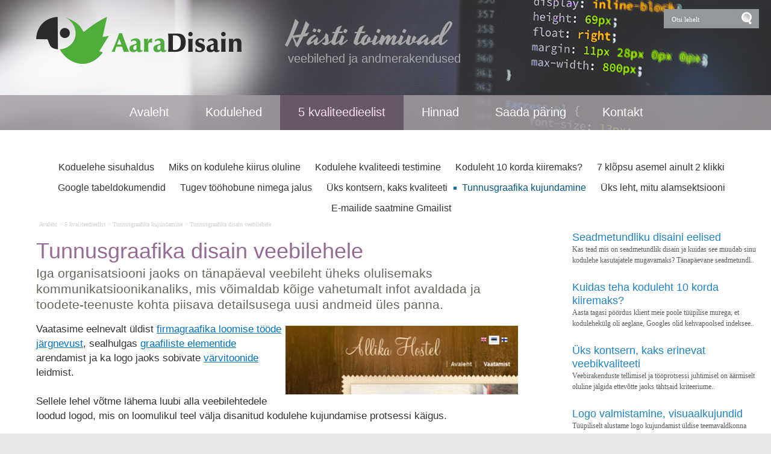

--- FILE ---
content_type: text/html; charset=ISO-8859-4
request_url: https://www.aara.ee/Tunnusgraafika_disain_100
body_size: 16708
content:
<!DOCTYPE html> <html lang='et'><head><title>Tunnusgraafika disain veebilehele</title><link rel=canonical href="https://www.aara.ee/Tunnusgraafika_disain_veebilehele_100"><meta http-equiv=Pragma content=no-cache><meta http-equiv=Expires content=-1><meta name=viewport content="initial-scale=1"><meta name=description content="Iga organisatsiooni jaoks on tänapäeval veebileht üheks olulisemaks kommunikatsioonikanaliks, mis võimaldab kõige vahetumalt infot avaldada ja toodete-teenuste kohta piisava detailsusega uusi andmeid üles panna. Vaatasime eelnevalt üldist firmagraafika loomise Tunnusgraafika disain veebilehele"><link rel="shortcut icon" href="favicon.ico"><META HTTP-EQUIV="Content-Type" CONTENT="text/html; charset=ISO-8859-4"><style type="text/css" > @media only screen and (min-width: 665px){.cleargallery{clear: both;}}#hmlink a{display: inline;}.blogfoot{text-align: left; width: 290px; height: 300px; overflow: hide; display: inline-block; vertical-align: top; margin: 5px 18px 10px 0px}.blogfoot .alapealkiri{display: block;}.blogfoot .thumbshow{display: block; width: 290px; height: 110px; margin-bottom: 20px}a:link,a:visited,a:active{text-decoration: underline; font-weight:normal; color: #0272ba;}a:hover{text-decoration: underline; color: #095689}.pildiaar{padding: 6px 0px; border:0px solid #e8e8e8;}.tooteruut{padding:4px; border: solid 1px #e8e8e8;}.toot_hr_jn{display: block; padding-bottom: 2px; color: #5c5c5c; border-bottom:solid 1px #e8e8e8;}#pildihigh{border:1px solid #5e5e5e;}.hinnad_tblr tr{border-bottom: solid 1px gray}.hinnad_tblr tr .noborder{border-bottom: 0}.spilt{clear:both; margin-top:11px}body.mceContentBody{background: #ffffff;}img, div, input{_behavior: url('js/js/iepngfix.htc');}.carol, #carol, .c, #c{clear: both;}.sisutekst{font: normal 17px/24px Arial, Helvetica, sans-serif; color: #5c5c5c;}body{font: normal 17px/24px Arial, Helvetica, sans-serif; color: #5c5c5c; background:}td, table{font: normal 17px/24px Arial, Helvetica, sans-serif; color: #5c5c5c;}p{font: normal 17px/24px Arial, Helvetica, sans-serif; color: #5c5c5c;}.pealkiri{font: 400 36px/42px Roboto Condensed, sans-serif; font-display: swap; ; margin-top: 6px; margin-bottom: 3px; padding:0px; color: #956a95;}.sissejuhatus{font: normal 21px/26px arial; padding:0px; margin:0px; padding-bottom:4px; color: #67645c}.alapealkiri{font: 400 26px/32px Roboto Condensed, sans-serif; font-display: swap; ; color: #1561a9}.quote{font: normal 28px 'Yesteryear', cursive; font-display: swap; ; color: #f49a0b; display: inline-text; background: url('d1/graaf/logo.png') -469px -602px; float: right; width: 315px; padding: 15px 0px; margin: 12px 0px 0px 20px; text-indent: 70px;}.autor{font: normal 10px/16px verdana; color: #5c5c5c;}.pildiallkiri{font: italic 13px/16px verdana; color: #5c5c5c;}.heledam{color: rgb(206, 70, 18); font-size: medium;}.tumedam{color: rgb(128, 0, 0); font-size: medium;}body.mceContentBody{background: #ffffff;}.megan_col{width: 290px; margin: 5px 18px 10px 0px; display: inline-block; vertical-align: top; text-align: left; background: #fff;}.megan_col a{color: #4c4f60;}.megan_col_pealkiri{display: block; margin: 4px 3px 0px 3px; font: bold 17px/22px open sans;}.megan_col_sissejuh{display:block; margin: 3px; font: normal 17px/21px open sans;}.megan_col_date{display: block; margin: 4px 3px; font: normal 11px open sans; color: #999}.call_to_action{text-align: center; margin-right: auto; margin-left: auto;}.call_to_action a{display: inline-block; background: #0272ba ; border-radius: 4px; font: 400 13px/13px Roboto Condensed, sans-serif; font-display: swap; ; box-shadow: 0 4px 8px 0 rgba(0, 0, 0, 0.1), 0 6px 20px 0 rgba(0, 0, 0, 0.05); cursor:pointer; text-align: center; color:#fff; vertical-align:middle; text-transform: uppercase; margin-top: 5px; margin-right: auto; margin-left: auto; color: #fff; text-decoration: none; padding:16px 40px 16px 40px; width: 200px;}.call_to_action a:hover{background: #0087e0}body.mceContentBody{margin:0px; padding:0px;}body.mceContentBody .megan_col{border: dashed 1px gray;}.megan_col{width: 290px; margin: 5px 18px 10px 0px; display: inline-block; vertical-align: top; text-align: left; background: #fff}.megan_col:nth-of-type(4), .megan_col:nth-of-type(8){margin-right:0; border: normal 1px red}.megan_col_pealkiri{display: block; margin: 4px 3px; font: bold 17px/22px open sans;}.megan_col_sissejuh{display:block; margin: 3px; font: normal 17px/21px open sans;}.megan_col_date{display: block; margin: 4px 3px; font: normal 11px open sans; color: #999}.megan_big{font: normal 42px/42px 'anton', 'arial narrow', sans-serif; padding: 15px; color: #fff; background: #f9bf00}html *{margin: 0; padding: 0; color: #333;}body{font: normal 17px/24px Arial, Helvetica, sans-serif; background: #e9e8e8; margin: 0; padding: 0; overflow-y: auto; overflow-x: auto;}@media only screen and (max-width: 1280px){body{overflow-x: auto;}}div{margin:0; padding:0; -webkit-box-sizing: border-box; -moz-box-sizing: border-box; box-sizing: border-box;}#norma{width: 100%; position: relative; background: #fff ; z-index: 12; margin:0; padding:0;}@media only screen and (min-width: 681px){}#susanna{margin: 0px; padding:0px; z-index:8; position: relative; z-index: 15;}@media only screen and (min-width: 681px){#susanna{background: #303032 url('d1/graaf/norma.jpg') center 0px fixed no-repeat;}}#naomi{background: #fff; padding: 0px; margin:0px;}@media only screen and (min-width: 1281px){}.betty{padding-top: 0px; margin-top: 0px; position: relative; margin-left:auto; width: 1280px; margin-right:auto;}@media only screen and (max-width: 1280px){.betty{width: auto; margin: 0 auto;}}@media only screen and (min-width: 1280px){.betty{max-width: 1280px; margin: 0 auto;}}#may{position: absolute; top: 38px; left: 0px; font: normal 10px/11px arial}#alice{width: 100%; color: #fff; margin: 0px; padding: 0px; position: relative; z-index: 16; padding-bottom: 4px;}#alice_i{padding: 0px 1px; text-align: left;}#cristina{font: normal 12px/12px verdana; float: right; margin: 0px 50px 0px 5px; text-align: right;}#cristina a{color: #3d4560; display: inline-block; margin-top: 5px; margin-bottom: 7px; text-decoration: none; font-weight: normal}@media only screen and (max-width: 830px){#cristina{text-align: center; width: 100%; margin:2px}}#loren{width: 343px; height: 78px; float: left; overflow:hidden; margin:0px; padding:0px; margin-bottom: 7px; margin-left: 60px;}#loren a{width: 100%; height: 100%; display: inline-block; overflow: hidden;}#loren a:before, #loren a[href^="javascript:"]:after{content: url('d1/graaf/logo.png'); position: relative; top: -48px; left: -65px}@media only screen and (max-width: 820px){#loren{float:none; margin: 5px auto 0px auto; position: relative; top: 2px;}}#susie{display: none; float: left; margin-top: 4px; margin-left: 75px; width: 400px; margin-bottom: -20px;}#susie p, #susie{color: #a9a8a8; font: 400 20px/20px Roboto Condensed, sans-serif; font-display: swap; ;}#susie a:link{font-weight: 300;}#susie p{font: 400 55px/55px 'Yesteryear', cursive; font-display: swap; ; margin:0px; padding:0px;}@media only screen and (min-width: 1280px){#susie{display: block; position: relative; z-index:14}}#olivia{width: 158px; height: 32px; margin-top: 6px; overflow: hidden; margin-left: 10px; margin-right: 0px; margin-bottom:0px; padding: 2px 0px 0px 8px; background: #f9f; display: none; background: url('d1/graaf/logo.png') -1082px -68px no-repeat; position: absolute; right: 20px; top: 5px}@media only screen and (min-width: 990px){#olivia{display: block}}label{position: relative; left: 160px; top: -34px; display: inline block; font: normal 9px arial; width: 15px; height: 15px}#onpinp{border:0; background: 0 ; margin: 0px 0px 0px 0px; height: 19px; padding: 0px; font:normal 11px/15px verdana; color:#ffffff; -webkit-box-shadow: none; -moz-box-shadow: none; box-shadow: none;}html>body #onpinp{margin: 0px 0px 0px 0px;}#onpsmt{border:0; background: url('d1/graaf/logo.png') 0 0 no-repeat; height: 22px; width: 22px; font: normal 12px/12px verdana; padding: 0; color:0; -webkit-box-shadow: none; -moz-box-shadow: none; box-shadow: none; opacity: 0.01; filter: alpha(opacity=1);}html>body #onpsmt{padding: 0px 5px 5px 5px;}.oliviapealkiri{margin-top:2px; font: normal 18px/22px arial; color: #1e0fbe;}.oliviapealkiri strong{margin-top:2px; font: bold 18px/22px arial; color: #1e0fbe;}#kaia{clear:both; color: #bbbbbb; margin-right: 5px; min-height: 20px;}@media only screen and (min-width: 1024px){#kaia{margin-right: 60px;}}#kaia a:link, #kaia a:active, #kaia a:visited{display:block; padding: 4px 10px 2px 10px; float:right; text-decoration: none;}#kaia a:hover, #kaia .keel_active{background: #e7e5dc;}.flag{background: url('d1/graaf/logo.png'); display: block; height: 16px; width: 16px;}#gillian{}#hanna{width: 100%; background: url('d1/graaf/logo.png') 0px -210px; margin-bottom:0px; height: 70px; color: #fff; padding: 0px 0px 0px 0px; margin-top: 45px; position: relative; z-index: 12; clear: both;}@media only screen and (min-width: 1280px){#hanna{padding: 0px;}}@media only screen and (min-width: 800px){#hanna{height: 58px;}}#hanna ul{margin: 0px; padding: 0px; padding-left: 2px;}#hanna a{display: block; position: relative; font: 400 20px/20px Roboto Condensed, sans-serif; font-display: swap; ; color: #ffffff; margin: 0px; padding: 18px 30px 20px 30px; text-decoration: none}@media only screen and (max-width: 800px){#hanna a{font: 500 14px/14px Roboto Condensed, sans-serif; font-display: swap; ; padding: 6px 10px 8px 10px;}}#hanna a:hover, #hanna .lMActive{color: #f6deed; background: #675865; text-decoration: none;}.hid{position: absolute; display: none; filter:alpha(opacity=98); opacity:0.98; margin: 0px; padding: 0px; z-index:5; width: 202px;}.tnp{position: relative; background-color:#fff; padding: 5px 2px 5px 2px; border-left: solid 1px #aaa; border-bottom: solid 1px #aaa; border-right: solid 1px #aaa; margin:0px; margin-top:0px; list-style: none; text-align: left; width: 267px;}html>body .tnp{width:265px}#hanna li{list-style: none; list-style-image: none; list-style-type: none; display: inline-block; zoom: 1; *display: inline; margin:0px; padding: 0px;}#hanna div li{height: 20px;}#hanna .tnp a{display: block; border: 0; background: 0; margin: 0px 0px 3px 8px; padding: 2px 2px 5px 8px; font: normal 16px/20px arial; color:#353535; text-decoration: none;}#hanna .tnp a:hover, #hanna .tnp .tnpActive{color: #095687; padding: 2px 2px 5px 8px; border-radius: 0px; margin: 0px 0px 3px 8px; background: 0;}#fiona{position: relative; z-index: 4; background: transparent;}#fionS{width: 100%; position: relative; z-index: 11; display: block; height: 300px; background:url('d1/graaf/susanna.jpg') top center no-repeat; background-size: 100% auto;}#fionS a{display: block; width: 100%; height: 100%; box-sizing: border-box; color: white; text-decoration:none; position: absolute; display: none;}.fionSsisu{display: none;}.fionSsisu2{color: #333; padding: 20px 5px 30px 40px; font: normal 16px Roboto Condensed, sans-serif; font-display: swap; ; width: 500px; height: auto; margin: 40px auto 0px 10%; position: absolute; background: url('d1/graaf/fions_transparent.png'); display: block;}.fionSfirst{font: normal 26px Roboto Condensed, sans-serif; font-display: swap; ; color: #001f6e}.fionSsisuNupp{margin-top: 8px; display: inline-block; text-decoration:none; font: normal 18px Roboto Condensed, sans-serif; font-display: swap; ; background: #001f6e; border-radius: 5px; padding: 4px 25px 6px 25px; color: white; text-shadow: none;}@media only screen and (max-width: 799px){#fionS{height: 250px;}.fionSsisu2{margin: 20px auto 0px 10px;}}@media only screen and (max-width: 599px){#fionS{height: 200px;}.fionSsisu2{width: auto; margin: 0px; font: normal 12px Roboto Condensed, sans-serif; font-display: swap; ;}.fionSfirst{font: normal 16px Roboto Condensed, sans-serif; font-display: swap; ;}}h1{font: normal 18px/22px verdana; color: #fff}h2{font: normal 16px/20px verdana; color: #fff}h3{position: absolute; top: 22px; left: 5px; padding: 10px 2px 18px 2px; overflow: hidden; font: normal 16px/22px verdana; width: 72px; border: solid 1px red; padding-top: 42px; max-height: 140px;}#cts, #cts a, .cts, .cts a{font: normal 14px/16px verdana; color: #fff}#cts2, #cts2 a, .cts2, .cts2 a{position: relative; padding-left: 5px; font: normal 3px/5px verdana; color: #fff; opacity:0.2; z-index: 1}#melody{background: #fff; padding: 0px; margin-top: 0px; height: auto; z-index: 4;}#megan{background: #fff; position: relative; top: 0px; padding-top: 50px; margin-bottom: 0px; padding-bottom: 0px; z-index: 4;}@media only screen and (min-width: 1280px){#megan{background: transparent url('d1/graaf/megan.png') 0px -20px repeat-x;}}@media only screen and (max-width: 1280px){#megan{text-align: center;}}#megan ul, #megan ol{list-style-position: inside; padding: 15px 0px 20px 40px;}.hw, #hw{position: absolute; left: 0; top: -840px; text-align:left; width: 615px; z-index: 1}#ingrid{padding-left: 5px; padding-bottom: 0px; padding-right: 50px; font:normal 10px/10px verdana; color:#d1d2d2;}#ingrid a:link, #ingrid a:active, #ingrid a:hover, #ingrid a:visited{font: normal 10px/10px verdana; text-decoration: none; display: inline-block; margin-bottom: 12px; color: #d1d2d2}.arrow{display: inline-block; margin-bottom: 1px}@media only screen and (max-width: 600px){.arrow{margin-bottom: 8px;}}#julia{float: left; margin: 0 60px; width: 800px; text-align: left; margin-bottom: 0px; max-width: 800px; word-break: break-word;}#carla{float: right; clear: right; max-width: 340px; padding: 0px; margin:0px; margin: 0px auto; margin-bottom: -50px;}@media only screen and (max-width: 1279px){#julia, #carla{float: none; margin:auto; width: auto; max-width: 800px;}#carla{margin-top: 20px;}}@media only screen and (max-width: 666px){#julia, #carla{float: none; padding: 5px 10px; margin:auto; width: 100%; max-width: 800px;}}#priscilla{text-align:right; margin-right: 8px; margin-top: 12px; margin-bottom:12px}#priscilla a{background: url('d1/graaf/logo.png') -1220px -548px no-repeat; display: inline-block; height: 20px; width: 57px; margin: 10px 10px 10px 0px}#virginia{float: right; width: 315px; padding: 5px 30px;}#lM{position:relative; margin: 0px 0px 0px 10px; padding:10px 0px 3px 3px;}#lM a{display: block; margin-bottom: 12px; padding: 0px 5px 0px 14px; font: normal 16px/20px arial; color: #353535; text-decoration: none;}#lM a:hover, #lM .lMActive{color: #095687; background: url('d1/graaf/logo.png') -1003px -408px no-repeat;}#lM .lMSecond{display: block; margin-left: 30px;}@media only screen and (max-width: 1280px){#virginia{float: none; text-align: center; width: 100%; padding: 0px;}#virginia, #lM a, #lM div, #lM .lMSecond{display: inline-block; margin-left: 0px;}#lM{padding:0px;}#lM div{width: auto; float: none; display: inline-block;}}#ursula, #sonja, #kimberly, #melinda, #lara{width: 340px; float: right; font: normal 12px/18px verdana; padding: 10px;}.uudis_main{text-align:right; font: bold 14px arial; color: #1561a9}.uudis_blokk{padding: 5px 0px 0px 0px;}.uudis_main a{font: bold 14px arial; color: #1561a9}.uudis_date, .uudis_date a{font: normal 10px verdana; color: #5c5c5c}.uudis_pealk, .uudis_pealk a{font: 400 18px/22px Roboto Condensed, sans-serif; font-display: swap; ; text-decoration: none; color: #2184c4}.uudis_sissejuh, .uudis_sissejuh a, .uudis_sissejuh a:hover{font: normal 12px/18px verdana; padding-bottom: 25px; text-decoration: none; color: #5c5c5c}.syndic_sissejuh, .syndic_sissejuh a, .syndic_sissejuh a:hover{font: font: normal 17px/24px Arial, Helvetica, sans-serif;; padding-bottom: 10px; color: #5c5c5c ; font-weight: normal; display: block; text-decoration: none}.syndic_date, .syndic_date a{font: normal 10px verdana; color: #5c5c5c}.uudis_social{position: relative; top: 5px; left: -5px; margin-bottom: 8px; text-align: center;}.varvisilt{background: #feff19; color: #596010; font: normal 14px/14px 'Vollkorn', serif; display: inline-block; padding: 2px 12px 2px 12px}@media only screen and (min-width: 1024px){#ursula, #sonja, #kimberly, #melinda, #lara{float: right; width: 340px;}}#kimberly, #kimberly a{font: 400 18px/22px Roboto Condensed, sans-serif; font-display: swap; ; color: #fff;}#kimberly{; background: #675865; padding:0px; margin:0px; text-align: left; border-top-left-radius: 7px; border-bottom-left-radius: 7px; margin-left: 10px; padding: 8px 10px 12px 20px;}@media only screen and (max-width: 1024px){#kimberly{clear:both; float: none; display: inline-block; margin: 10px auto;}}#kimberly a{color: #fff; text-decoration: underline;}.fourvalues{margin: 10px 10px 20px 16px}.fourvalues div{margin-top:10px; color: #670000; font: normal 16px/24px calibri; font-style:italic}#sonja{text-align: center; margin: 15px 10px 5px 0px; margin: 15px 0px 5px 10px;}#melinda{margin-top: 10px; text-align: center;}#ursula{padding-bottom: 0px; text-align: left;}@media only screen and (max-width: 1024px){#ursula{clear:both; float: none; display: inline-block; margin: 10px auto;}}#sonja, #melinda{padding:10px 0px 0px 0px;}#sonja a{background: url('d1/graaf/logo.png'); background-color: #5f5f5f; display: inline-block; height: 24px; width: 24px; margin: 0px 2px 4px 2px}#melinda img{margin: 0px 2px 4px 2px}.comment_header{background: #dddce4 ; margin: 28px 0px 3px 0px; width: 810px}table{border-spacing:0; background-repeat : no-repeat}#kalenderpos{position:absolute; left:709px; top:34px; z-index:29;}#cal{margin:0px 10px 10px 10px;}#cal, #cal table, #cal td, #cal th{padding:3px; border-spacing:0px; border-padding:0px; border-collapse: collapse; color: #455147; text-align:right; font:10px verdana}#cal{background: #efc01a; position: relative; padding-top: 45px; color: white; width: 230px; height: 230px; text-align: center; padding-left: 44px; vertical-align: middle;}#tnane{color: #157e4f; font-weight: bold}#tdhighl, .tdhighl{background: #c34603; padding:3px; text-align:right; font:10px verdana}#tdhighl a, .tdhighl a{color: #455147}.cmpl{margin: 2px; color: #9f7d04; width: 218px; text-align:left; background: #f8f3e0; border: solid 1px #e9d58d; padding: 2px 5px 3px 2px}.cmpl a{color: #9f7d04;}html>body .cmpl{width:207px}.kn{color: #956a95; margin-top: 4px}.an{color: #956a95; font: bold 14px verdana}#korv{float: left; margin-top: 8px; margin-left: 150px; padding-bottom: 8px; font: normal 12px/18px verdana; position: relative; z-index:5; width: 200px; padding: 5px 0px 0px 55px;}#korv b{background: url('d1/graaf/logo.png') -750px -44px no-repeat; display: block; width: 50px; height: 42px; top:0px; left:0px; position: absolute;}#korv a, #korv span{color: #e9cb08; text-decoration: none; font-weight: normal;}#korv a:hover{text-decoration: underline;}#login{position:absolute; right: 20px; top: 50px; width: 350px; text-align:right; z-index:5}#mrkspilv{width: 180px; position: relative; left: 15px; top: 12px; text-align: center;}#highlight{background-color: #fffdf0;}.toimetaja{text-align:right; clear:both; width:120px; margin:4px 0px 4px 0px; color:#777777; padding-right:4px; border:1px dashed #9f9f9f; background-color: #ffffff; font: normal 9px/14px verdana}.toimetaja a:link, .toimetaja a:active, .toimetaja a:visited, #kimberly .toimetaja a{font: normal 9px/14px verdana; color: #777777; font-weight: bold; text-decoration: none;}.toimetaja a:hover{text-decoration: underline;}.vasakjuhend{font: normal 10px/12px verdana; color: #898989;}.vasakjuhendin{border:1px solid #a9a9a9; background: 0 ; font:normal 11px verdana; height: 20px; color: #808080; vertical-align:middle}.juhend{font: normal 10px/12px verdana; color: #5c5c5c}#fs{font: normal 10px/12px verdana; margin-top:3px;}.r_gallup{border:none; margin-bottom:-4px}input{border:1px solid #aaaaaa; background: 0 ; font:normal 11px verdana; height: 24px; color:#777777; vertical-align:middle; -moz-border-radius:3px; -khtml-border-radius:3px; -webkit-border-radius: 3px; border-radius: 3px;}textarea{border:1px solid #aaaaaa; background: 0 ; font: 11px verdana; color:#777777; overflow:auto; -moz-border-radius:0.2em; -khtml-border-radius:0.2em; -webkit-border-radius: 0.2em; border-radius: 0.2em;}input, textarea{border: solid 1px #aaaaaa; outline: 0; background: #FFFFFF; background: -webkit-gradient(linear, left top, left 8, from(#FFFFFF), color-stop(4%, #EfEfEf), to(#FFFFFF)); background: -moz-linear-gradient(top, #FFFFFF, #EfEfEf 2px, #FFFFFF 8px); box-shadow: rgba(0,0,0, 0.1) 0px 0px 8px; -moz-box-shadow: rgba(0,0,0, 0.1) 0px 0px 8px; -webkit-box-shadow: rgba(0,0,0, 0.1) 0px 0px 8px;}input:hover, textarea:hover, input:focus, textarea:focus{border-color: #403438; -webkit-box-shadow: rgba(0, 0, 0, 0.15) 0px 0px 8px; -moz-box-shadow: rgba(0,0,0, 0.15) 0px 0px 8px;}.caction input, .caction textarea{border: solid 1px #aaaaaa; box-shadow: none; -moz-box-shadow: none; -webkit-box-shadow:none; font: normal 17px arial;}.caction input{height: 43px;}.caction input:hover, .caction textarea:hover{border-color: #403438;}.drop{font: 10px verdana; color:#777777}.submit, .caction .submit, .hinnad_tblr a{border-radius: 4px; height: auto; border:0; background: #0272ba ; font: 400 13px/13px Roboto Condensed, sans-serif; font-display: swap; ; box-shadow: 0 4px 8px 0 rgba(0, 0, 0, 0.1), 0 6px 20px 0 rgba(0, 0, 0, 0.05); cursor:pointer; text-align: center; color:#fff; vertical-align:middle; text-transform: uppercase; margin-top: 5px; padding:16px 40px 16px 40px;}.submit:hover, .caction .submit input:hover{background-color: #0087e0; border:0; box-shadow: 0 4px 18px 0 rgba(0, 0, 0, 0.1), 0 6px 20px 0 rgba(0, 0, 0, 0.15);}p{margin: 0; padding: 0;}#timer{position: absolute; top: 3px; left: 2px; z-index: 65; color: #000000; font: normal 9px verdana;}#update{position:absolute; top:-15px; left:220px}.query_head{color: #67645c; font: normal 14px/16px arial; padding: 10px 0px 0px 0px}#logout{text-align:right; font: normal 10px/12px verdana; position: absolute; width: 90px; right: 12px; top: 75px; z-index:15}#logout a{color: #ffffff; text-shadow: 0px 0px 10px #362f20;}#logout a:hover{color: #ffffff; text-shadow: 0px 0px 10px #000;}#theresa{width: 100%; background:0; color: #666666; padding: 0px 0px 0px 0px; margin-bottom: 0px; position: relative; z-index: 5;}#wendy{border-top: solid 10px #606582; width: 100%; position: relative; z-index: 5; font: normal 11px/16px verdana; background: #383d61 url('d1/graaf/wendy.jpg') center 0px no-repeat; color: #c8c8c8; padding: 80px 0px 130px 0px; margin-bottom: 0px; text-align: center;}@media only screen and (max-width: 681px){#wendy{background: #383d61 ;}}#wendy_i{padding: 0px 15px;}#wendy a{color: #c8c8c8; font-weight: normal; text-decoration:underline}#may{top: -2935px; width: 318px;}#zara{background: #291e27; font: normal 10px/16px verdana;}#zara_i{padding: 10px 15px 8px 15px; font: normal 10px/16px verdana; color: #857b83;}#zara_z{font: normal 10px/16px verdana; color: #857b83; float: right;}#zara_z a{font-weight: normal; text-decoration: none; color: #857b83;}h4, h4 a{display: inline-block; font-weight: normal; text-decoration: none; color: #857b83; padding: 0px; margin: 0px;}#az{opacity: 0.6; filter: alpha(opacity=60); position: relative; top: 1px; left: 5px; margin-bottom: -3px; display:inline-block; width: 63px; height: 15px; font: normal 36px verdana; overflow: hidden}#az:before, #az input[id^="footer:"]:after{content: url('d1/graaf/logo.png'); position: relative; left: -1287px; top: -1011px}body.mceContentBody{background: #383d61 ; padding:0px; margin:0px;}body.mceContentBody .wendy_col{border: dashed 1px gray; padding: 5px 5px; color: #c8c8c8 ;}p{margin: 0; padding: 0;}.bot_header, .bot_header a, .bot_content, .bot_content a, .bot_content p, .bot_content td{color: #c8c8c8 ; font: normal 11px/16px verdana;}.bot_header, .bot_header a{color: #e2d6a4; font: 400 24px/28px Roboto Condensed, sans-serif; font-display: swap; ;}.wendy_col{width: 290px; margin: 5px 15px 10px 0px; vertical-align: top; padding: 5px 6px; display: inline-block; font: normal 12px/20px verdana; color: #c8c8c8; text-align: left; box-sizing: border-box;}body.mceContentBody2{background: #291e27; color: #857b83; font: normal 10px/16px verdana;}p{margin: 0; padding: 0;}.bot_header2, .bot_header2 a, .bot_content2, .bot_content2 a, .bot_content2 p, .bot_content2 td{color: #857b83; font: normal 10px/16px verdana;}.bot_content2 a{text-decoration: underline}.bot_header2, .bot_header2 a{font: bold 14px arial;}.fancybox-wrap,.fancybox-skin,.fancybox-outer,.fancybox-inner,.fancybox-image,.fancybox-wrap iframe,.fancybox-wrap object,.fancybox-nav,.fancybox-nav span,.fancybox-tmp{padding: 0; margin: 0; border: 0; outline: none; vertical-align: top;}.fancybox-wrap{position: absolute; top: 0; left: 0; z-index: 8020;}.fancybox-skin{position: relative; background: #f9f9f9; color: #444; text-shadow: none; -webkit-border-radius: 4px; -moz-border-radius: 4px; border-radius: 4px;}.fancybox-opened{z-index: 8030;}.fancybox-opened .fancybox-skin{-webkit-box-shadow: 0 10px 25px rgba(0, 0, 0, 0.5); -moz-box-shadow: 0 10px 25px rgba(0, 0, 0, 0.5); box-shadow: 0 10px 25px rgba(0, 0, 0, 0.5);}.fancybox-outer, .fancybox-inner{position: relative;}.fancybox-inner{overflow: hidden;}.fancybox-type-iframe .fancybox-inner{-webkit-overflow-scrolling: touch;}.fancybox-error{color: #444; font: 14px/20px "Helvetica Neue",Helvetica,Arial,sans-serif; margin: 0; padding: 15px; white-space: nowrap;}.fancybox-image, .fancybox-iframe{display: block; width: 100%; height: 100%;}.fancybox-image{max-width: 100%; max-height: 100%;}#fancybox-loading, .fancybox-close, .fancybox-prev span, .fancybox-next span{background-image: url('js/fancybox/fancybox_sprite.png');}#fancybox-loading{position: fixed; top: 50%; left: 50%; margin-top: -22px; margin-left: -22px; background-position: 0 -108px; opacity: 0.8; cursor: pointer; z-index: 8060;}#fancybox-loading div{width: 44px; height: 44px; background: url('js/fancybox/fancybox_loading.gif') center center no-repeat;}.fancybox-close{position: absolute; top: -18px; right: -18px; width: 36px; height: 36px; cursor: pointer; z-index: 8040;}.fancybox-nav{position: absolute; top: 0; width: 40%; height: 100%; cursor: pointer; text-decoration: none; background: transparent url('js/fancybox/blank.gif'); -webkit-tap-highlight-color: rgba(0,0,0,0); z-index: 8040;}.fancybox-prev{left: 0;}.fancybox-next{right: 0;}.fancybox-nav span{position: absolute; top: 50%; width: 36px; height: 34px; margin-top: -18px; cursor: pointer; z-index: 8040; visibility: hidden;}.fancybox-prev span{left: 10px; background-position: 0 -36px;}.fancybox-next span{right: 10px; background-position: 0 -72px;}.fancybox-nav:hover span{visibility: visible;}.fancybox-tmp{position: absolute; top: -99999px; left: -99999px; visibility: hidden; max-width: 99999px; max-height: 99999px; overflow: visible !important;}.fancybox-lock{overflow: hidden !important; width: auto;}.fancybox-lock body{overflow: hidden !important;}.fancybox-lock-test{overflow-y: hidden !important;}.fancybox-overlay{position: absolute; top: 0; left: 0; overflow: hidden; display: none; z-index: 8010; background: url('js/fancybox/fancybox_overlay.png');}.fancybox-overlay-fixed{position: fixed; bottom: 0; right: 0;}.fancybox-lock .fancybox-overlay{overflow: auto; overflow-y: scroll;}.fancybox-title{visibility: hidden; font: normal 13px/20px "Helvetica Neue",Helvetica,Arial,sans-serif; position: relative; text-shadow: none; z-index: 8050;}.fancybox-opened .fancybox-title{visibility: visible;}.fancybox-title-float-wrap{position: absolute; bottom: 0; right: 50%; margin-bottom: -35px; z-index: 8050; text-align: center;}.fancybox-title-float-wrap .child{display: inline-block; margin-right: -100%; padding: 2px 20px; background: transparent; background: rgba(0, 0, 0, 0.8); -webkit-border-radius: 15px; -moz-border-radius: 15px; border-radius: 15px; text-shadow: 0 1px 2px #222; color: #FFF; font-weight: bold; line-height: 24px; white-space: nowrap;}.fancybox-title-outside-wrap{position: relative; margin-top: 10px; color: #fff;}.fancybox-title-inside-wrap{padding-top: 10px;}.fancybox-title-over-wrap{position: absolute; bottom: 0; left: 0; color: #fff; padding: 10px; background: #000; background: rgba(0, 0, 0, .8);}@media only screen and (-webkit-min-device-pixel-ratio: 1.5), only screen and (min--moz-device-pixel-ratio: 1.5), only screen and (min-device-pixel-ratio: 1.5){#fancybox-loading, .fancybox-close, .fancybox-prev span, .fancybox-next span{background-image: url('js/fancybox/fancybox_sprite@2x.png'); background-size: 44px 152px;}#fancybox-loading div{background-image: url('js/fancybox/fancybox_loading@2x.gif'); background-size: 24px 24px;}}</style><link rel="preconnect" href="https://fonts.googleapis.com"><link rel="preconnect" href="https://fonts.gstatic.com" crossorigin><link href="https://fonts.googleapis.com/css2?family=Source+Serif+4:ital,opsz,wght@0,8..60,200..900;1,8..60,200..900&family=Yesteryear&display=swap" rel="stylesheet"></head><body> <div id="norma"><div id="naomi"><div id="susanna"><div id="alice"><div class="betty" id="by1"><div id="alice_i"> </div></div></div> <div class="betty" id="by2"> <br><div id="loren"><a href="https://www.aara.ee/Kodulehe_tegemine_103" title="Tunnusgraafika disain veebilehele"><b>Tunnusgraafika disain veebilehele</b></a> Iga organisatsiooni jaoks on tänapäeval veebileht üheks olulisemaks kommunikatsioonikanaliks, mis võimaldab kõige vahetumalt infot avaldada ja toodete-teenuste kohta piisava detailsusega uusi andmeid üles panna. Päringu saatmiseks sõnasta veebilehe ja firma tunnusgraafika lähteülesanne lühidalt, paari lausega päringu lehel <i>Tunnusgraafika disain veebilehele</i> </div><div id="susie"><p>Hästi toimivad</p>veebilehed ja andmerakendused</div><div id="olivia"><form action="" method="post" ENCTYPE="multipart/form-data" style='margin:0;padding:0'><div style='background: url("d1/graaf/logo.png") 0px -500px no-repeat; width:162px; height: 27px;margin:0px;padding:0px'><div style='margin:0px;padding:0px; padding-top:1px;padding-left:5px;'><input name="otsing" type="text" size="14" value="Otsi lehelt" id="onpinp" onfocus="if (this.value==this.defaultValue) this.value='';"> <input type="image" src="d1/graaf/logo.png" id="onpsmt" alt='Otsi lehelt '><label for="onpinp">Otsi lehelt </label><label for="onpsmt">Press for Otsi lehelt </label></div></div><input name="l" type="hidden" value="et"><input name="sct" type="hidden" value="1"><input name="action" type="hidden" value="otsing"></form></div> <div id="may"></div> </div><div class=c></div><div id="hanna"><table align=center border=0 style='width:100%' cellpadding="0" cellspacing="0"><tr><td align=center><ul><li><a href="Kodulehe_tegemine_103" onmouseover="mopen('m103')" onmouseout="mct()">Avaleht</a> <div id=m103 onmouseover="mcct()" onmouseout="mct()"></div></li><li><a href="Kodulehe_valmistamine" onmouseover="mopen('m5')" onmouseout="mct()">Kodulehed</a> <div id=m5 onmouseover="mcct()" onmouseout="mct()" class='hid'><div class=tnp><a href="Dunaamiline_koduleht">Mis on dünaamiline koduleht?</a> <a href="Mobiiliveebi_tegemine">Mobiiliveeb nutiseadmete jaoks</a> <a href="Responsive_web_design_47">Seadmetundliku disaini eelised</a> <a href="Kaasaegse_kodulehe_valmistamisest">Kodulehe tegemisest</a> <a href="Kodulehe_uuendamine_Klaabu_veebi_naitel_94">Kodulehe uuendamine</a> <a href="Otsingumootori_optimeerimine">Kodulehekülje optimeerimine</a> <a href="Milline_on_hea_metakirjeldus_91">Milline on hea metakirjeldus?</a> <a href="Toimeta_ulivoimsalt_-_veebilehe_tekstiredaktoriga_104">Veebilehe tekstiredaktor</a> <a href="YouTube_video_naitamine_otse_kodulehe_sisus_105">Video kuvamine lehe sisus</a> <a href="Ilusa_eesti_keele_kiituseks_veebilehe_huvanguks_106">Ilusa eesti keele kiituseks</a> <a href="Mis_on_veebipoe_kasutuslepingus_kohustuslik_111">Mis peab olema tingimustes</a> </div></div></li><li><a href="Kuidas_moota_kodulehe_kvaliteeti_82" class=lMActive onmouseover="mopen('m82')" onmouseout="mct()">5 kvaliteedieelist</a> <div id=m82 onmouseover="mcct()" onmouseout="mct()" class='hid'><div class=tnp><a href="Kodulehe_sisu_haldamine_87">Koduelehe sisuhaldus</a> <a href="Kodulehe_kiirus_86">Miks on kodulehe kiirus oluline</a> <a href="Kodulehe_kvaliteet_71">Kodulehe kvaliteedi testimine</a> <a href="Koduleht_mitu_korda_kiiremaks_84">Koduleht 10 korda kiiremaks?</a> <a href="Kodulehe_toimetamise_ergonoomika_85">7 klõpsu asemel ainult 2 klikki</a> <a href="Google_Docs_tabelid_92">Google tabeldokumendid</a> <a href="Tugev_toohobune_nimega_jalus_95">Tugev tööhobune nimega jalus</a> <a href="Uks_kontsern_kaks_erinevat_veebikvaliteeti_93">Üks kontsern, kaks kvaliteeti</a> <a href="Tunnusgraafika_disain_veebilehele_96" class=tnpActive>Tunnusgraafika kujundamine</a> <a href="Uks_koduleht_mitu_alamsektsiooni_102">Üks leht, mitu alamsektsiooni</a> <a href="Seadista_Gmailist_kirjade_valjasaatmine_107">E-mailide saatmine Gmailist</a> </div></div></li><li><a href="Kodulehe_valmistamise_hind_34" onmouseover="mopen('m34')" onmouseout="mct()">Hinnad</a> <div id=m34 onmouseover="mcct()" onmouseout="mct()"></div></li><li><a href="Kodulehe_valmistusaja_paring_35" onmouseover="mopen('m35')" onmouseout="mct()">Saada päring</a> <div id=m35 onmouseover="mcct()" onmouseout="mct()"></div></li><li><a href="Kontakt_36" onmouseover="mopen('m36')" onmouseout="mct()">Kontakt</a> <div id=m36 onmouseover="mcct()" onmouseout="mct()"></div></li></ul><div id=h5 onmouseover="mcct()" onmouseout="mct()" class=hid> </div></td></tr></table><div class=c></div><div class=hw><div class=cts></div></div> </div></div><div class="betty" id="by3"><div id="melody"><div id="megan"><div id="virginia"><div id=lM> <a href="Kodulehe_sisu_haldamine_87" >Koduelehe sisuhaldus </a> <a href="Kodulehe_kiirus_86" >Miks on kodulehe kiirus oluline </a> <a href="Kodulehe_kvaliteet_71" >Kodulehe kvaliteedi testimine </a> <a href="Koduleht_mitu_korda_kiiremaks_84" >Koduleht 10 korda kiiremaks? </a> <a href="Kodulehe_toimetamise_ergonoomika_85" >7 klõpsu asemel ainult 2 klikki </a> <a href="Google_Docs_tabelid_92" >Google tabeldokumendid </a> <a href="Tugev_toohobune_nimega_jalus_95" >Tugev tööhobune nimega jalus </a> <a href="Uks_kontsern_kaks_erinevat_veebikvaliteeti_93" >Üks kontsern, kaks kvaliteeti </a> <a href="Tunnusgraafika_kujundamine_96" class=lMActive >Tunnusgraafika kujundamine </a> <div class="lMSecond"></div><a href="Uks_koduleht_mitu_alamsektsiooni_102" >Üks leht, mitu alamsektsiooni </a> <a href="Seadista_Gmailist_kirjade_valjasaatmine_107" >E-mailide saatmine Gmailist </a> </div></div> <div id="julia"><div id="ingrid"><a href="Kodulehe_tegemine_103">Avaleht </a> &gt; <a href="Kuidas_moota_kodulehe_kvaliteeti_82">5 kvaliteedieelist</a> &gt; <a href="Tunnusgraafika_kujundamine_96">Tunnusgraafika kujundamine</a> &gt; <a href="Tunnusgraafika_disain_veebilehele_100">Tunnusgraafika disain veebilehele</a> </div><div style="margin:0px 0px 0px 0px; "><h1 class=pealkiri>Tunnusgraafika disain veebilehele</h1> <h2 class=sissejuhatus style='margin-bottom:12px'>Iga organisatsiooni jaoks on tänapäeval veebileht üheks olulisemaks kommunikatsioonikanaliks, mis võimaldab kõige vahetumalt infot avaldada ja toodete-teenuste kohta piisava detailsusega uusi andmeid üles panna. </h2></div> <a name="1"></a><table cellspacing="0" cellpadding="0" width="100%"><tr><td class=sisutekst><table align=right style="margin-left:5px" cellspacing="0" cellpadding="0" class='smallpic_box small_box_right'><tr><td><div class=pildiaar><a class="fbx2-g" href="/s2/100_471_p_g_Tunnusgraafika_disain_veebilehele_ho70a.png" title="Tunnusgraafika disain veebilehele" target='_blank'><img src='[data-uri]' data-src='/s2/100_471_p_v_Tunnusgraafika_disain_veebilehele_ho70a.webp' alt="Tunnusgraafika disain veebilehele" border=0 class=smallpic style='width:290px;position: relative; z-index:18' width=400 height=114></a></div></td></tr><tr><td class=pildiallkiri style="padding-left:5px; padding-bottom:4px; padding-right:-4px; width: 290px"></td></tr></table><div class=sv><p>Vaatasime eelnevalt üldist <a href="Logo_kujundamine_97">firmagraafika loomise tööde järgnevust</a>, sealhulgas <a href="Logo_valmistamine_98">graafiliste elementide</a> arendamist ja ka logo jaoks sobivate <a href="Logo_disainimine_99">värvitoonide</a> leidmist.</p><p>&nbsp;</p><p>Sellele lehel võtme lähema luubi alla veebilehtedele loodud logod, mis on loomulikul teel välja disanitud kodulehe kujundamise protsessi käigus.</p><p>&nbsp;</p></div></td></tr><tr><td> </td></tr></table><a name="2"></a><table cellspacing="0" cellpadding="0" width="100%"><tr><td class=sisutekst><table align=right style="margin-left:5px" cellspacing="0" cellpadding="0" class='smallpic_box small_box_right'><tr><td><div class=pildiaar><a class="fbx2-g" href="/s2/100_472_p_g_Tunnusgraafika_disain_veebilehele_ho88a.png" title="Tunnusgraafika disain veebilehele" target='_blank'><img src='[data-uri]' data-src='/s2/100_472_p_v_Tunnusgraafika_disain_veebilehele_ho88a.webp' alt="Tunnusgraafika disain veebilehele" border=0 class=smallpic style='width:290px;position: relative; z-index:18' width=400 height=75></a></div></td></tr><tr><td class=pildiallkiri style="padding-left:5px; padding-bottom:4px; padding-right:-4px; width: 290px"></td></tr></table><div class=sv><p>Alustuseks mõned "kastist väljas" näited, kus logokujundi loomine ei olnudki päevakorral, vaid tunnusnimi oli lahendatud puhtalt kirjastiilide ja toonide abil. Ülal, Allika Hostel, mille kodulehekülg on naturaalsetes, looduslähedastes toonides ja isikupäraste puidumustritega. Päises on logo käsikirjalise kirjastiiliga.</p><p>&nbsp;</p><p>Kõrval on Eesti Loodushoiu Keskuse kodulehe päis, millel on kasutatud isikupärast kirjastiili, mis toimib ka muudes meediumides väljaspool veebilehekülge.</p><p>&nbsp;</p></div></td></tr><tr><td> </td></tr></table><a name="3"></a><table cellspacing="0" cellpadding="0" width="100%"><tr><td class=sisutekst><div class=sv><p>Veel üks tekstilisema lahenduslaadiga logo, mis kasutab kahte kirjastiili ja lisaks pööratud kontrastiga tausta - heledam kiri on rohelisel taustal. Üldine kodulehe lahendus on logostiiliga heas kooskõlas ja moodustab ühtse terviku.</p></div></td></tr><tr><td><div class=spilt><div class='pildiaar largecont' style="text-align:center"><a class="fbx2-g" href="/s2/100_473_s_g__ru27a.png" title="Tunnusgraafika disain veebilehele" target='_blank'><img src='[data-uri]' data-src='/s2/100_473_s_s__ru27a.webp' alt="Tunnusgraafika disain veebilehele" border=0 style='width:290px' class='largepic' width=800 height=187></a></div><div class=pildiallkiri style="margin-bottom:5px; padding-left:5px;"></div></div> </td></tr></table><a name="4"></a><table cellspacing="0" cellpadding="0" width="100%"><tr><td class=sisutekst><div class=sv><p>&nbsp;</p><p>Traditsiooniliselt on logodel kasutatud ikoonilisemat lähenemist, siis oleme teinud ka sellest lähtuvalt mitmeid lahendusi, mis kasutavad samaaegselt nii graafilist elementi kui isikupärases fondistiilis lahendatud nime.</p><p>&nbsp;</p></div></td></tr><tr><td> </td></tr></table><a name="5"></a><table cellspacing="0" cellpadding="0" width="100%"><tr><td class=sisutekst><table align=right style="margin-left:5px" cellspacing="0" cellpadding="0" class='smallpic_box small_box_right'><tr><td><div class=pildiaar><a class="fbx2-g" href="/s2/100_475_p_g_Tunnusgraafika_disain_veebilehele_wi28o.png" title="Tunnusgraafika disain veebilehele" target='_blank'><img src='[data-uri]' data-src='/s2/100_475_p_v_Tunnusgraafika_disain_veebilehele_wi28o.webp' alt="Tunnusgraafika disain veebilehele" border=0 class=smallpic style='width:290px;position: relative; z-index:18' width=400 height=174></a></div></td></tr><tr><td class=pildiallkiri style="padding-left:5px; padding-bottom:4px; padding-right:-4px; width: 290px"></td></tr></table><div class=sv><p>Paremal pool on näiteks reisibüroo Arete Traveli jaoks loodud logo, mis kasutab merelaineid, milles on vihjeline viide soojamaareisidele.</p><p>&nbsp;</p><p>Hea logograafika tunnuseks on äratuntavus ja eristuvus teistest omataolistest. Hea kui logol olev kiri ja graafiline element lähevad omavahel hästi kokku ja moodustavad ühtse terviku, mis on ühteaegu kiirelt haaratav ning meeldejääv. </p><p>&nbsp;</p></div></td></tr><tr><td> </td></tr></table><a name="6"></a><table cellspacing="0" cellpadding="0" width="100%"><tr><td class=sisutekst><table align=right style="margin-left:5px" cellspacing="0" cellpadding="0" class='smallpic_box small_box_right'><tr><td><div class=pildiaar><a class="fbx2-g" href="/s2/100_476_p_g_Tunnusgraafika_disain_veebilehele_zu59u.png" title="Tunnusgraafika disain veebilehele" target='_blank'><img src='[data-uri]' data-src='/s2/100_476_p_v_Tunnusgraafika_disain_veebilehele_zu59u.webp' alt="Tunnusgraafika disain veebilehele" border=0 class=smallpic style='width:290px;position: relative; z-index:18' width=400 height=91></a></div></td></tr><tr><td class=pildiallkiri style="padding-left:5px; padding-bottom:4px; padding-right:-4px; width: 290px"></td></tr></table><div class=sv><p>Sellel logol on kasutatud ekskavaatori ikoonilisemat lahendust, mis on heledana tumedal taustal.</p><p>&nbsp;</p></div></td></tr><tr><td> </td></tr></table><a name="7"></a><table cellspacing="0" cellpadding="0" width="100%"><tr><td class=sisutekst><table align=right style="margin-left:5px" cellspacing="0" cellpadding="0" class='smallpic_box small_box_right'><tr><td><div class=pildiaar><a class="fbx2-g" href="/s2/100_487_p_g_Tunnusgraafika_disain_veebilehele_bu82u.png" title="Tunnusgraafika disain veebilehele" target='_blank'><img src='[data-uri]' data-src='/s2/100_487_p_v_Tunnusgraafika_disain_veebilehele_bu82u.webp' alt="Tunnusgraafika disain veebilehele" border=0 class=smallpic style='width:290px;position: relative; z-index:18' width=400 height=136></a></div></td></tr><tr><td class=pildiallkiri style="padding-left:5px; padding-bottom:4px; padding-right:-4px; width: 290px"></td></tr></table><div class=sv><p>Paremal pool on lambakasvatuse lehe päises ümara sõõri sees lamba fototöötlus. Hoolimata graafilisest erisusest kannavad mõlemad pildiliselt ettevõtte tegevusalale viitavat kuvandit.</p><p>&nbsp;</p><p>&nbsp;</p></div></td></tr><tr><td> </td></tr></table><a name="8"></a><table cellspacing="0" cellpadding="0" width="100%"><tr><td class=sisutekst><div class=sv><p>&nbsp;</p><p>Livonia antiik müüb hästi erinevat tüüpi vanavara, kuid aja jooksul on nende kataloogis olnud suur osa portselani, kristalli ja klaasesemeid. Seepärast oli üsna iseloomulik, et kujundasime nende jaoks logo, mis sisaldab teekannu kujutist.</p></div></td></tr><tr><td><div class=spilt><div class='pildiaar largecont' style="text-align:center"><a class="fbx2-g" href="/s2/100_477_s_g__ti65e.png" title="Tunnusgraafika disain veebilehele" target='_blank'><img src='[data-uri]' data-src='/s2/100_477_s_s__ti65e.webp' alt="Tunnusgraafika disain veebilehele" border=0 style='width:290px' class='largepic' width=800 height=193></a></div><div class=pildiallkiri style="margin-bottom:5px; padding-left:5px;"></div></div> </td></tr></table><a name="9"></a><table cellspacing="0" cellpadding="0" width="100%"><tr><td class=sisutekst><div class=sv><p>&nbsp;</p><p>Hea logokujundi tunnuseks on tervikusse sobitumine, logo vaadeldavus on parem kui sellel on graafiline osa kompaktselt kirjaga integreeritud, ega moodusta eraldiseisvat ala. Järgneval näitel on moodustab kiri ise justkui maapinna (seos sõnaga "Ground") ja sellest võrsub välja roheline leht.</p></div></td></tr><tr><td><div class=spilt><div class='pildiaar largecont' style="text-align:center"><a class="fbx2-g" href="/s2/100_478_s_g__lu15e.png" title="Tunnusgraafika disain veebilehele" target='_blank'><img src='[data-uri]' data-src='/s2/100_478_s_s__lu15e.webp' alt="Tunnusgraafika disain veebilehele" border=0 style='width:290px' class='largepic' width=800 height=165></a></div><div class=pildiallkiri style="margin-bottom:5px; padding-left:5px;"></div></div> </td></tr></table><a name="10"></a><table cellspacing="0" cellpadding="0" width="100%"><tr><td class=sisutekst><div class=sv><p>&nbsp;&nbsp;&nbsp;&nbsp;&nbsp;&nbsp;&nbsp;&nbsp;&nbsp;&nbsp;&nbsp;&nbsp;&nbsp;&nbsp;&nbsp;&nbsp;&nbsp;&nbsp;&nbsp;</p></div></td></tr><tr><td> </td></tr></table><a name="11"></a><table cellspacing="0" cellpadding="0" width="100%"><tr><td class=sisutekst><table align=right style="margin-left:5px" cellspacing="0" cellpadding="0" class='smallpic_box small_box_right'><tr><td><div class=pildiaar><a class="fbx2-g" href="/s2/100_480_p_g_Tunnusgraafika_disain_veebilehele_ni68o.png" title="Tunnusgraafika disain veebilehele" target='_blank'><img src='[data-uri]' data-src='/s2/100_480_p_v_Tunnusgraafika_disain_veebilehele_ni68o.webp' alt="Tunnusgraafika disain veebilehele" border=0 class=smallpic style='width:290px;position: relative; z-index:18' width=400 height=127></a></div></td></tr><tr><td class=pildiallkiri style="padding-left:5px; padding-bottom:4px; padding-right:-4px; width: 290px"></td></tr></table><div class=sv><p>Järgnev keskkonnateadlikke sõidukoolitusi pakkuva firma logo ühendab graafiliselt käigukasti käikude paigutust ja rohelist lehte, mis viitab ökoloogilisusele.</p><p>&nbsp;</p><p>&nbsp;</p></div></td></tr><tr><td> </td></tr></table><a name="12"></a><table cellspacing="0" cellpadding="0" width="100%"><tr><td class=sisutekst><table align=right style="margin-left:5px" cellspacing="0" cellpadding="0" class='smallpic_box small_box_right'><tr><td><div class=pildiaar><a class="fbx2-g" href="/s2/100_481_p_g_Tunnusgraafika_disain_veebilehele_te89e.png" title="Tunnusgraafika disain veebilehele" target='_blank'><img src='[data-uri]' data-src='/s2/100_481_p_v_Tunnusgraafika_disain_veebilehele_te89e.webp' alt="Tunnusgraafika disain veebilehele" border=0 class=smallpic style='width:290px;position: relative; z-index:18' width=400 height=107></a></div></td></tr><tr><td class=pildiallkiri style="padding-left:5px; padding-bottom:4px; padding-right:-4px; width: 290px"></td></tr></table><div class=sv><p>Marokosse reisiteenuseid vahendava reisibüroo päis kannab nii kompassi ikoonilist kujutist kui loob koos taustagraafikaga mulje kaardilugemisest ja kaugetele maadele resimisest. Vanem kaardigraafika loob ka romantilise ajas tagasi rändamise kuvandi - enamik Maroko reisisihtkohti on sajanditevanused linnad ja lossid.</p><p>&nbsp;</p></div></td></tr><tr><td> </td></tr></table><a name="13"></a><table cellspacing="0" cellpadding="0" width="100%"><tr><td class=sisutekst><table align=right style="margin-left:5px" cellspacing="0" cellpadding="0" class='smallpic_box small_box_right'><tr><td><div class=pildiaar><a class="fbx2-g" href="/s2/100_482_p_g_Tunnusgraafika_disain_veebilehele_he31u.png" title="Tunnusgraafika disain veebilehele" target='_blank'><img src='[data-uri]' data-src='/s2/100_482_p_v_Tunnusgraafika_disain_veebilehele_he31u.webp' alt="Tunnusgraafika disain veebilehele" border=0 class=smallpic style='width:290px;position: relative; z-index:18' width=400 height=109></a></div></td></tr><tr><td class=pildiallkiri style="padding-left:5px; padding-bottom:4px; padding-right:-4px; width: 290px"></td></tr></table><div class=sv><p>Kütteseadmeid, sealhulgas soojuspumpi müüva ja paigaldava firma Artesania logo kujutab lisaks firmanimele elemente kütteseadmetest, paremal olev joon piiritleb selle sees oleva kirja justkui õhksoojuspumba korpuse.</p><p>&nbsp;</p></div></td></tr><tr><td> </td></tr></table><a name="14"></a><table cellspacing="0" cellpadding="0" width="100%"><tr><td class=sisutekst><table align=right style="margin-left:5px" cellspacing="0" cellpadding="0" class='smallpic_box small_box_right'><tr><td><div class=pildiaar><a class="fbx2-g" href="/s2/100_483_p_g_Tunnusgraafika_disain_veebilehele_ho12u.png" title="Tunnusgraafika disain veebilehele" target='_blank'><img src='[data-uri]' data-src='/s2/100_483_p_v_Tunnusgraafika_disain_veebilehele_ho12u.webp' alt="Tunnusgraafika disain veebilehele" border=0 class=smallpic style='width:290px;position: relative; z-index:18' width=400 height=105></a></div></td></tr><tr><td class=pildiallkiri style="padding-left:5px; padding-bottom:4px; padding-right:-4px; width: 290px"></td></tr></table><div class=sv><p>Ehitusfirma Teine brigaad OÜ logo jaoks leidsime isikupärase fonditüübi ja disainisime selle kohale ümaras sõõris lendleva kotka. Oluline kandev osa on ka päisepildil, mis annab ülevaate ehitusfirma fookusest.</p><p>&nbsp;</p></div></td></tr><tr><td> </td></tr></table><a name="15"></a><table cellspacing="0" cellpadding="0" width="100%"><tr><td class=sisutekst><table align=right style="margin-left:5px" cellspacing="0" cellpadding="0" class='smallpic_box small_box_right'><tr><td><div class=pildiaar><a class="fbx2-g" href="/s2/100_484_p_g_Tunnusgraafika_disain_veebilehele_ji13a.png" title="Tunnusgraafika disain veebilehele" target='_blank'><img src='[data-uri]' data-src='/s2/100_484_p_v_Tunnusgraafika_disain_veebilehele_ji13a.webp' alt="Tunnusgraafika disain veebilehele" border=0 class=smallpic style='width:290px;position: relative; z-index:18' width=400 height=89></a></div></td></tr><tr><td class=pildiallkiri style="padding-left:5px; padding-bottom:4px; padding-right:-4px; width: 290px"></td></tr></table><div class=sv><p>Siin on veel näide lihtsama lahendusega veebipäisest, mille kandvaks osaks on sloganitüüpi sissejuhatav nimetus, et anda vaatajale aimu, millest lehe sisus infot kajastatakse. </p><p>&nbsp;</p></div></td></tr><tr><td> </td></tr></table><a name="16"></a><table cellspacing="0" cellpadding="0" width="100%"><tr><td class=sisutekst><table align=right style="margin-left:5px" cellspacing="0" cellpadding="0" class='smallpic_box small_box_right'><tr><td><div class=pildiaar><a class="fbx2-g" href="/s2/100_485_p_g_Tunnusgraafika_disain_veebilehele_we48e.png" title="Tunnusgraafika disain veebilehele" target='_blank'><img src='[data-uri]' data-src='/s2/100_485_p_v_Tunnusgraafika_disain_veebilehele_we48e.webp' alt="Tunnusgraafika disain veebilehele" border=0 class=smallpic style='width:290px;position: relative; z-index:18' width=400 height=190></a></div></td></tr><tr><td class=pildiallkiri style="padding-left:5px; padding-bottom:4px; padding-right:-4px; width: 290px"></td></tr></table><div class=sv><p>Firma, mis pakub puhastusteenuseid aurugeneraatoriga, siis mis võiks kujutada paremini kui logol kasutatud ikoonilise kujutusstiiliga aurugeneraatori kujutis. Dünaamiliselt pahvivate aurupahvakutega haakub hästi ka taustakujundus, mis võimendab nii värvi kui kontrasti poolest valgeid aurupilvi.&nbsp;</p><p>&nbsp;</p></div></td></tr><tr><td> </td></tr></table><a name="17"></a><table cellspacing="0" cellpadding="0" width="100%"><tr><td class=sisutekst><table align=right style="margin-left:5px" cellspacing="0" cellpadding="0" class='smallpic_box small_box_right'><tr><td><div class=pildiaar><a class="fbx2-g" href="/s2/100_486_p_g_Tunnusgraafika_disain_veebilehele_bo50i.png" title="Tunnusgraafika disain veebilehele" target='_blank'><img src='[data-uri]' data-src='/s2/100_486_p_v_Tunnusgraafika_disain_veebilehele_bo50i.webp' alt="Tunnusgraafika disain veebilehele" border=0 class=smallpic style='width:290px;position: relative; z-index:18' width=400 height=201></a></div></td></tr><tr><td class=pildiallkiri style="padding-left:5px; padding-bottom:4px; padding-right:-4px; width: 290px"></td></tr></table><div class=sv><p>Hansaeksperdi liugustekataloogi sisaldav veebilahendus kasutab lihtsat logo, millel on lühendatult HE ja all ka selguse huvides veebilehe aadress.</p><p>&nbsp;</p><p>&nbsp;</p><p>&nbsp;</p><p>&nbsp;</p></div></td></tr><tr><td> </td></tr></table><a name="18"></a><table cellspacing="0" cellpadding="0" width="100%"><tr><td class=sisutekst><table align=right style="margin-left:5px" cellspacing="0" cellpadding="0" class='smallpic_box small_box_right'><tr><td><div class=pildiaar><a class="fbx2-g" href="/s2/100_488_p_g_Tunnusgraafika_disain_veebilehele_go19u.png" title="Tunnusgraafika disain veebilehele" target='_blank'><img src='[data-uri]' data-src='/s2/100_488_p_v_Tunnusgraafika_disain_veebilehele_go19u.webp' alt="Tunnusgraafika disain veebilehele" border=0 class=smallpic style='width:290px;position: relative; z-index:18' width=400 height=209></a></div></td></tr><tr><td class=pildiallkiri style="padding-left:5px; padding-bottom:4px; padding-right:-4px; width: 290px"></td></tr></table><div class=sv><p>Klooga Kultuuri- ja Noortekeskusele loodud logo ühendab endas nii tarkuse sümbolina tuntud öökulli kui ka keskuse nime, mis on omavahel tasakaalustatult ühendatud tervikuks ja pinnaliselt hästi kasutatav erinevates meediumides.</p><p>&nbsp;</p><p>&nbsp;</p></div></td></tr><tr><td> </td></tr></table><a name="19"></a><table cellspacing="0" cellpadding="0" width="100%"><tr><td class=sisutekst><table align=right style="margin-left:5px" cellspacing="0" cellpadding="0" class='smallpic_box small_box_right'><tr><td><div class=pildiaar><a class="fbx2-g" href="/s2/100_489_p_g_Tunnusgraafika_disain_veebilehele_me49u.png" title="Tunnusgraafika disain veebilehele" target='_blank'><img src='[data-uri]' data-src='/s2/100_489_p_v_Tunnusgraafika_disain_veebilehele_me49u.webp' alt="Tunnusgraafika disain veebilehele" border=0 class=smallpic style='width:290px;position: relative; z-index:18' width=400 height=91></a></div></td></tr><tr><td class=pildiallkiri style="padding-left:5px; padding-bottom:4px; padding-right:-4px; width: 290px"></td></tr></table><div class=sv><p>Ehitusfirma, mis on spetsialiseerunud katuste ehitusele ja remondile. Logo kannab nii firmanime kui ka viilkatusega maja ikoonilist kujutist, mis on sobitatud esimese suure M-tähega.</p></div></td></tr><tr><td> </td></tr></table><a name="20"></a><table cellspacing="0" cellpadding="0" width="100%"><tr><td class=sisutekst><table align=right style="margin-left:5px" cellspacing="0" cellpadding="0" class='smallpic_box small_box_right'><tr><td><div class=pildiaar><a class="fbx2-g" href="/s2/100_490_p_g_Tunnusgraafika_disain_veebilehele_do85u.png" title="Tunnusgraafika disain veebilehele" target='_blank'><img src='[data-uri]' data-src='/s2/100_490_p_v_Tunnusgraafika_disain_veebilehele_do85u.webp' alt="Tunnusgraafika disain veebilehele" border=0 class=smallpic style='width:290px;position: relative; z-index:18' width=400 height=126></a></div></td></tr><tr><td class=pildiallkiri style="padding-left:5px; padding-bottom:4px; padding-right:-4px; width: 290px"></td></tr></table><div class=sv><p>Rõõmsavärvilisele alusmaalile sobitatud aiakujunduskonsultatsioone pakkuva ühingu nimi on kirjutatud tasakaalustatud kaarjoonega, mis haakub professionaalsete konsultantide poolt pakutavate kontseptuaalsete ideedega.&nbsp;</p><p>&nbsp;</p></div></td></tr><tr><td> </td></tr></table><a name="21"></a><table cellspacing="0" cellpadding="0" width="100%"><tr><td class=sisutekst><table align=right style="margin-left:5px" cellspacing="0" cellpadding="0" class='smallpic_box small_box_right'><tr><td><div class=pildiaar><a class="fbx2-g" href="/s2/100_491_p_g_Tunnusgraafika_disain_veebilehele_nu58a.png" title="Tunnusgraafika disain veebilehele" target='_blank'><img src='[data-uri]' data-src='/s2/100_491_p_v_Tunnusgraafika_disain_veebilehele_nu58a.webp' alt="Tunnusgraafika disain veebilehele" border=0 class=smallpic style='width:290px;position: relative; z-index:18' width=400 height=67></a></div></td></tr><tr><td class=pildiallkiri style="padding-left:5px; padding-bottom:4px; padding-right:-4px; width: 290px"></td></tr></table><div class=sv><p>Mis võiks raamatupoe kuvandiga sobida paremini kui raamatukujund ja lugeva poisi pilt. Samas on veebivälise kasutuse jaoks hea ka veebilehe aadressi sisalduvus, et trükis ning mujal meediumides oleks kasutajatel käepärane viide kohe silma all.</p><p>&nbsp;</p></div></td></tr><tr><td> </td></tr></table><a name="22"></a><table cellspacing="0" cellpadding="0" width="100%"><tr><td class=sisutekst><table align=right style="margin-left:5px" cellspacing="0" cellpadding="0" class='smallpic_box small_box_right'><tr><td><div class=pildiaar><a class="fbx2-g" href="/s2/100_492_p_g_Tunnusgraafika_disain_veebilehele_bo80a.png" title="Tunnusgraafika disain veebilehele" target='_blank'><img src='[data-uri]' data-src='/s2/100_492_p_v_Tunnusgraafika_disain_veebilehele_bo80a.webp' alt="Tunnusgraafika disain veebilehele" border=0 class=smallpic style='width:290px;position: relative; z-index:18' width=400 height=120></a></div></td></tr><tr><td class=pildiallkiri style="padding-left:5px; padding-bottom:4px; padding-right:-4px; width: 290px"></td></tr></table><div class=sv><p>Eesti Etendusasutuste Liidu jaoks loodud logo kannab samal ajal nii organisatsiooni nime kui ka graafiist elementi, mis viitab etenduste ja meelelahutuslikumate ürituste korraldamisele.</p><p>&nbsp;</p></div></td></tr><tr><td> </td></tr></table><a name="23"></a><table cellspacing="0" cellpadding="0" width="100%"><tr><td class=sisutekst><div class=sv><p>&nbsp;</p><p><span class="alapealkiri">Sild üle erinevuste.</span></p><p>KÜSK'i logo kujundamisel oli oluliseks kontseptuaalseks teemaks kolmanda sektori ühendav jõud riigiasutuste ja kommertsorganisatsioonide vahel. Kolme samba kohal olev kriips on neid kõiki ühendav ja erinevusi ületava sümboolse tähendusega.</p></div></td></tr><tr><td><div class=spilt><div class='pildiaar largecont' style="text-align:center"><a class="fbx2-g" href="/s2/100_493_s_g__ti91a.png" title="Tunnusgraafika disain veebilehele" target='_blank'><img src='[data-uri]' data-src='/s2/100_493_s_s__ti91a.webp' alt="Tunnusgraafika disain veebilehele" border=0 style='width:290px' class='largepic' width=800 height=211></a></div><div class=pildiallkiri style="margin-bottom:5px; padding-left:5px;"></div></div> </td></tr></table><a name="24"></a><table cellspacing="0" cellpadding="0" width="100%"><tr><td class=sisutekst><div class=sv><p>&nbsp;</p><p>Veebilehe kujundus võimaldab päris laia elementideringi, mis kannavad ettevõtte või organisatsiooni identiteeti. Täpsemalt loe <a href="Logo_disainimine_99">tunnusgraafika elementidest</a> eraldi lehelt, edasi on järgnevalt põgusalt juttu ka logo <a href="Logo_kasutus_101">kasutusest muudes meediumides peale veebi</a>.</p><p>&nbsp;</p><p><span class="alapealkiri">Veebilehe tellimine</span></p><p>Kui plaanid veebilehe uuendamist või täiesti uue loomist, siis tasub läbi mõelda, milliseid tunnusgraafika disainitöid vaja oleks ning saame teha koos veebilehega ka need firmastiili lahendused, mille jaoks graafilist disaini vaja on. Päringu saatmiseks sõnasta veebilehe ja firma tunnusgraafika lähteülesanne lühidalt, paari lausega <a href="Kodulehe_valmistusaja_paring_35">päringu lehel</a>.</p></div></td></tr><tr><td> </td></tr></table></div> <div id="carla"><div id="ursula"><div class='uudis_blokk'><div class="uudis_date"></div><div class="uudis_pealk"><a href="Responsive_web_design_47">Seadmetundliku disaini eelised</a></div><div class="uudis_sissejuh"><a href="Responsive_web_design_47">Kas tead mis on seadmetundlik disain ja kuidas see muudab sinu kodulehe kasutajatele mugavamaks? Tänapäevane seadmetundl..</a></div><div class="uudis_date"></div><div class="uudis_pealk"><a href="Koduleht_mitu_korda_kiiremaks_84">Kuidas teha koduleht 10 korda kiiremaks?</a></div><div class="uudis_sissejuh"><a href="Koduleht_mitu_korda_kiiremaks_84">Aasta tagasi pöördus klient meie poole tüüpilise murega, et kodulehekülg oli aeglane, Googles olid kehvapoolsed indeksee..</a></div><div class="uudis_date"></div><div class="uudis_pealk"><a href="Uks_kontsern_kaks_erinevat_veebikvaliteeti_93">Üks kontsern, kaks erinevat veebikvaliteeti</a></div><div class="uudis_sissejuh"><a href="Uks_kontsern_kaks_erinevat_veebikvaliteeti_93">Veebirakenduste tellimisel ja tööprotsessi juhtimisel on äärmiselt oluline jälgida ettevõtte jaoks tähtsaid kriteeriume..</a></div><div class="uudis_date"></div><div class="uudis_pealk"><a href="Logo_valmistamine_98">Logo valmistamine, visuaalkujundid</a></div><div class="uudis_sissejuh"><a href="Logo_valmistamine_98">Tüüpiliselt alustame logo kujundamist üldise teemavaldkonna piiritlemisest, analüüsime pisut kes on peamised sihtgrupid..</a></div><div class="uudis_date"></div><div class="uudis_pealk"><a href="Kodulehe_toimetamise_ergonoomika_85">Nüüd saab 7 klõpsu asemel 2-ga hakkama.</a></div><div class="uudis_sissejuh"><a href="Kodulehe_toimetamise_ergonoomika_85">Lugu põhineb tõestisündinud lool, mil klient pöördus meie poole, sest ta ei saanud kodulehe jaluses kontaktandmeid toime..</a></div><div class="uudis_date"></div><div class="uudis_pealk"><a href="Kodulehe_sisu_haldamine_87">Sisuhalduslahenduste suur võrdlustest </a></div><div class="uudis_sissejuh"><a href="Kodulehe_sisu_haldamine_87">Tänapäevase, dünaamilise kodulehe üheks väga kandvaks osaks on sisuhaldussüsteem. Võtame lähemalt luubi alla WordPressi,..</a></div></div></div><div id="kimberly">Vajad veebilehte? <a href=Kuidas_moota_kodulehe_kvaliteeti_82>5 kvaliteedieelist</a>, mis aitavad sul konkurentidest edukam olla. <br>Saada enda lühikirjeldus <a href=Kodulehe_valmistusaja_paring_35>päringulehel</a>. </div><div id="sonja"><a href="http://www.facebook.com" style='background-position: -1312px -892px' title='see www.facebook.com'></a> <a href="http://www.instagram.com" style='background-position: -1408px -892px' title='see www.instagram.com'></a> <a href="http://www.twitter.com" style='background-position: -1456px -892px' title='see www.twitter.com'></a> <a href="http://www.youtube.com" style='background-position: -1504px -892px' title='see www.youtube.com'></a> </div> </div> <div class=c></div></div></div></div><div class=c></div><div id="theresa"><div class=betty style='padding:15px 20px 160px 10px; text-align: center'><div style='padding: 20px 60px 10px 45px'>Vaata lisaks, põnevat lugemist leiad ka nendest artiklitest:</div><a href='Kodulehe_uuendamine_Klaabu_veebi_naitel_94'><span class=blogfoot><span class=thumbshow style="background: url('s2/94_412_p_e_Kodulehe_uuendamine_Klaabu_veebi_naitelwo61e.webp') no-repeat 0px 0px;"></span> <span class=alapealkiri>Kodulehe uuendamine Klaabu veebi näitel</span><span class=sisutekst>Vaatleme selles postituses Klaabu Lasteaia kodulehe näitel, millised on vanemate, üle 10 aasta taguste lehtede uuendamis...</span></span></a><a href='Mobiiliveebi_tegemine_40'><span class=blogfoot><span class=thumbshow style="background: url('s2/40_95_v_e_Mobiiliveebi_tegemine_nutiseadmetelevI75i.webp') no-repeat 0px 0px;"></span> <span class=alapealkiri>Mobiiliveebi tegemine nutiseadmetele</span><span class=sisutekst>Kodulehe kaasajastamine ja disainimine nutiseadmete jaoks muudab sisu märksa mugavamalt loetavaks. Vaatleme miks on ekra...</span></span></a><a href='Toimeta_ulivoimsalt_-_veebilehe_tekstiredaktoriga_104'><span class=blogfoot><span class=thumbshow style="background: url('s2/104_518_p_e_Toimeta_ulivoimsalt_-_veebilehe_tekstiredaktorigatu31e.webp') no-repeat 0px 0px;"></span> <span class=alapealkiri>Toimeta ülivõimsalt - veebilehe tekstiredaktoriga</span><span class=sisutekst>Selleks, et kodulehe sisus tekste toimetada, on võimalik lehtedel kasutada käepärast tekstiredaktorit. Olemuslikult on t...</span></span></a><a href='Kodulehe_toimetamise_ergonoomika_85'><span class=blogfoot><span class=thumbshow style="background: url('s2/85_310_p_e_Toimetamisulesanne_oli_usna_lihtne_-_jaluses_oli_vwI35e.webp') no-repeat 0px 0px;"></span> <span class=alapealkiri>Nüüd saab 7 klõpsu asemel 2-ga hakkama.</span><span class=sisutekst>Lugu põhineb tõestisündinud lool, mil klient pöördus meie poole, sest ta ei saanud kodulehe jaluses kontaktandmeid toime...</span></span></a><a href='Uks_kontsern_kaks_erinevat_veebikvaliteeti_93'><span class=blogfoot><span class=thumbshow style="background: url('s2/93_390_p_e_Uks_kontsern_kaks_kvaliteeti_xi27o.webp') no-repeat 0px 0px;"></span> <span class=alapealkiri>Üks kontsern, kaks erinevat veebikvaliteeti</span><span class=sisutekst>Veebirakenduste tellimisel ja tööprotsessi juhtimisel on äärmiselt oluline jälgida ettevõtte jaoks tähtsaid kriteeriume ...</span></span></a><a href='Kodulehe_kiirus_86'><span class=blogfoot><span class=thumbshow style="background: url('s2/86_325_p_e_Kuidas_kodulehe_kiirus_mojutab_kulastatavustco91U.webp') no-repeat 0px 0px;"></span> <span class=alapealkiri>Kaks peamist põhjust, miks sinu kodulehe kiirus on</span><span class=sisutekst>Kujutle ootamist poejärjekorras, arsti ukse taga või lennujaamas. Kellelegi ei meeldi raisatud aeg ja teadmatus, millal ...</span></span></a><a href='YouTube_video_naitamine_otse_kodulehe_sisus_105'><span class=blogfoot><span class=thumbshow style="background: url('s2/105_524_s_e_YouTube_video_naitamine_otse_kodulehe_sisusMa729u.webp') no-repeat 0px 0px;"></span> <span class=alapealkiri>YouTube video näitamine otse kodulehe sisus</span><span class=sisutekst>Kui sul on juba olemas videokanal ja soovid asjakohast videot otse kodulehe sisus näidata, siis nüüd on selleks sisuhald...</span></span></a><a href='Ilusa_eesti_keele_kiituseks_veebilehe_huvanguks_106'><span class=blogfoot><span class=thumbshow style="background: url('s2/106_532_s_e_Ilusa_eesti_keele_kiituseks_veebilehe_huvanguks_fe70o.webp') no-repeat 0px 0px;"></span> <span class=alapealkiri>Ilusa eesti keele kiituseks, veebilehe hüvanguks</span><span class=sisutekst>Üks üliväga alahinnatud aspekt esindusliku kodulehe loomisel on selle keeleline viimistletus. Mõistagi ei tohiks tekstid...</span></span></a></div></div><div id="wendy"><div class="betty" id="by4"><div id="wendy_i"><p class="wendy_col"><span class="bot_header">Veebirakendused</span><br>Meie poolt loodud kodulehed on mugavad toimetada ja saavad Google k&auml;est hea kvaliteediskoori. Hea n&auml;htavus otsingutes aitab sul edustada enda organisatsiooni tulemuslikumalt ja m&otilde;istlike p&uuml;sikuludega.</p><p class="wendy_col"><span class="bot_header">Lihtsast keerukamateni</span><br>Lisaks lihtsatele lehtedele oleme loonud&nbsp; tootekataloogide ja tellimiss&uuml;steemidega e-poode ning ka keerukama andmestikuga kalkulaatoreid, mis teevad d&uuml;naamiliste arvutuste tulemused veebis n&auml;htavaks.</p><p class="wendy_col"><span class="bot_header">Saada meile p&auml;ring</span><br>Veebi tellimise esimeseks sammuks on <a href="Kodulehe_valmistusaja_paring_35">p&auml;ringuvormi t&auml;itmine</a>, milles saad enda soovitud fookust l&uuml;hidalt kirjeldada. Selle p&otilde;hjal k&uuml;sime t&auml;psustavaid k&uuml;simusi ja teeme sulle detailse hinnapakkumise.</p><p class="wendy_col" style="margin-right: 0px;"><span class="bot_header">Kontaktandmed</span><br>Firma nimi: Aara disainib&uuml;roo O&Uuml;, <br>registreerimisnumber. 11477099<br>IBAN: EE967700771001668194<br>Saada enda k&uuml;simus: <span id=mail10816></span><script language='JavaScript' type='text/javascript'> es1 = 'mai&#x6c;to&#x3a;&#x69;&#110;&#x66;&#111;&#x40;&#x'; es2 = '61;a&#x72;&#x61;&#46;e&#101;'; ts1 = '&#105;&#x6e;&#102;o&#x40;&#x61;a&#x72;&#97;&#46;&#'; ts2 = '101;&#x65;'; var writetospan = '<a href='+es1+es2+'>'+ts1+ts2+'<'+'/a>';document.getElementById('mail10816').innerHTML = writetospan;</script><object><noscript><a href="mai&#x6c;to&#x3a;&#x69;&#110;(no-Spmam]&#x66;&#111;&#x40;&#x61;a&#x72;&#x61;&#46;e&#101;">&#105;&#x6e;&#102;o[no-Smpam)&#x40;&#x61;a&#x72;&#97;&#46;&#101;&#x65;</a></noscript></object></p><div class=c></div></div></div></div><div id="zara"><div class="betty" id="by5"><div id="zara_i"><div id=zara_z><h4><a href='http://www.aara.ee/Kodulehe_valmistamine' title='Kodulehe valmistamine - loe kodulehe valmistamise kohta'>Veebilehe disain ja CMS</a> </h4> <div id=az><a href="https://www.aara.ee/Tunnusgraafika_disain_veebilehele_100" title="Tunnusgraafika disain veebilehele"> </a> <h2><a href='https://www.aara.ee/Tunnusgraafika_disain_veebilehele_100'>Tunnusgraafika disain veebilehele</a></h2> Vaatasime eelnevalt üldist firmagraafika loomise tööde järgnevust , sealhulgas graafiliste elementide arendamist ja ka logo jaoks sobivate värvitoonide leidmist Sellele lehel võtme lähema luubi alla veebilehtedele loodud logod, mis on loomulikul teel välja disanitud kodulehe kujundamise protsessi käigus Iga organisatsiooni jaoks on tänapäeval veebileht üheks olulisemaks kommunikatsioonikanaliks, mis võimaldab kõige vahetumalt infot avaldada ja toodete-teenuste kohta piisava detailsusega uusi andmeid üles panna. <h3>Tunnusgraafika disain veebilehele</h3> <div id="azplus"></div></div> </div> www.aara.ee &#169; 2025 Aara disainibüroo OÜ &#187; Sisu ja vormi sünergia <div class=c></div></div></div></div></div></div><script type="text/javascript"> var jQl={q:[],dq:[],gs:[],ready:function(a){"function"==typeof a&&jQl.q.push(a);return jQl},getScript:function(a,c){jQl.gs.push([a,c])},unq:function(){for(var a=0;a<jQl.q.length;a++)jQl.q[a]();jQl.q=[]},ungs:function(){for(var a=0;a<jQl.gs.length;a++)jQuery.getScript(jQl.gs[a][0],jQl.gs[a][1]);jQl.gs=[]},bId:null,boot:function(a){"undefined"==typeof window.jQuery.fn?jQl.bId||(jQl.bId=setInterval(function(){jQl.boot(a)},25)):(jQl.bId&&clearInterval(jQl.bId),jQl.bId=0,jQl.unqjQdep(),jQl.ungs(),jQuery(jQl.unq()), "function"==typeof a&&a())},booted:function(){return 0===jQl.bId},loadjQ:function(a,c){setTimeout(function(){var b=document.createElement("script");b.setAttribute('nonce', 'b04186ef9c525b9a84b4a8411f891fa4');b.src=a;document.getElementsByTagName("head")[0].appendChild(b)},1);jQl.boot(c)},loadjQdep:function(a){jQl.loadxhr(a,jQl.qdep)},qdep:function(a){a&&("undefined"!==typeof window.jQuery.fn&&!jQl.dq.length?jQl.rs(a):jQl.dq.push(a))},unqjQdep:function(){if("undefined"==typeof window.jQuery.fn)setTimeout(jQl.unqjQdep,50);else{for(var a=0;a<jQl.dq.length;a++)jQl.rs(jQl.dq[a]); jQl.dq=[]}},rs:function(a){var c=document.createElement("script");c.setAttribute('nonce', 'b04186ef9c525b9a84b4a8411f891fa4');document.getElementsByTagName("head")[0].appendChild(c);c.text=a},loadxhr:function(a,c){var b;b=jQl.getxo();b.onreadystatechange=function(){4!=b.readyState||200!=b.status||c(b.responseText,a)};try{b.open("GET",a,!0),b.send("")}catch(d){}},getxo:function(){var a=!1;try{a=new XMLHttpRequest}catch(c){for(var b=["MSXML2.XMLHTTP.5.0","MSXML2.XMLHTTP.4.0","MSXML2.XMLHTTP.3.0","MSXML2.XMLHTTP","Microsoft.XMLHTTP"],d=0;d<b.length;++d){try{a= new ActiveXObject(b[d])}catch(e){continue}break}}finally{return a}}};if("undefined"==typeof window.jQuery){var $=jQl.ready,jQuery=$;$.getScript=jQl.getScript};jQl.loadjQ('js/js/jquery.min.js'); jQl.loadjQdep('//ajax.googleapis.com/ajax/libs/jqueryui/1.12.1/jquery-ui.min.js'); jQl.loadjQdep('js/js/jscompStatic.js?rand35=28074655'); jQl.loadjQdep('js/js/jscompStaticFancy.js'); </script><script async src='https://www.googletagmanager.com/gtag/js?id=UA-3731928-13'></script><script> window.dataLayer = window.dataLayer || []; function gtag(){dataLayer.push(arguments);}gtag('js', new Date()); gtag('config', 'UA-3731928-13');</script> <script>function checkJqueryUI(){ if (typeof jQuery.ui != 'undefined'){ do_jqueryui(); }else{ window.setTimeout( checkJqueryUI, 50 ); }}function do_jqueryui(){}checkJqueryUI();function init(){var imgDefer = document.getElementsByTagName('img'); for (var i = 0; i < imgDefer.length; i++){ if (imgDefer[i].getAttribute('data-src')){imgDefer[i].setAttribute('src',imgDefer[i].getAttribute('data-src')); }}}window.onload = init;</script></body></html>

--- FILE ---
content_type: application/javascript
request_url: https://www.aara.ee/js/js/jscompStatic.js?rand35=28074655
body_size: 1477
content:
var FancyboxStarted = 1;   

$(function() {
if ($('.sortable').length){
$( ".sortable" ).sortable();
}
$('.fbx2-g').each( function() {
$(this).attr('data-fancybox-group', 'gallery');
});
});



$("#web_url_address_ct_ft").css("display", 'none');


function tunePic(){
$(".clearb").css("clear", 'both');
$(".largepic").css("width", 290);
if ($(".largecont").width() > 800){
$(".largepic").css("width", '800');
$(".gal_thmb").css("width", '115'); 
$(".smallpic").css("width", '385');
$(".vertlargepic").css("height", '600');
$(".vertlargepic").css("width", '');
$(".gal_thwidth").css("width", 115); 
$(".gal_thmb_vrt").css("height", 115);
} else {
var maxls = $("#julia").width()-11;
$(".largepic").css("width", maxls);
var smallw = Math.floor((maxls-60)/5);
$(".gal_thmb").css("width", smallw);
$(".gal_thwidth").css("width", smallw);
$(".gal_thmb_vrt").css("height", smallw);
if ($(".largecont").width() > 400){
$(".vertlargepic").css("height", '520');
$(".vertlargepic").css("width", '');
} else {
$(".vertlargepic").css("height", '');
$(".vertlargepic").css("width", maxls);
}

var wwl = $(window).width();
if (wwl < 399){
$(".smallpic").css("width", maxls);
} else {
$(".smallpic").css("width", 386);
}

if (wwl < 480){
$(".smallpic_box").css("margin", 0); 
$(".smallpic_box").css({ "margin-left" : "0px", "margin-right" : Math.floor(wwl-343)+"px" } );
$(".smallpic_box").css({"float":"left"}); 
} else {
$(".smallpic_box").css({ "margin-left" : "0px", "margin-right" : "0px"} );
$(".small_box_right").css("margin-left", 5);
$(".small_box_left").css("margin-right", 5);
$(".small_box_right").css("float", "right");
}
} 
$("#sisuwidth").html($("#julia").width());
} 







 tunePic();
if ($('.cts').length > 0){
if ($('.cts').css('font-size').replace('px', '') > 5){ 
$(".cts").html(''); $("#h5").html('');
}
}


$( window ).resize(function() {
tunePic();
});




/*$(window).scroll(function (event) {
    var scroll = $(window).scrollTop();
	var taustpos = 403-Math.round(scroll/3);
	if (taustpos > 0){
$('#norma').css('background-position', 'center -'+ taustpos+'px');
}
 });*/


var max = 0;
$('.gal_thheight').each(function(){
   var h = $(this).height();
   if(h > max)
        max = h;
});







var menutimeout=700; var closetimer=0; var ddmenuitem=0; 
function mopen(id){ 
mcct();
if(ddmenuitem)ddmenuitem.style.display='none'; 
ddmenuitem=document.getElementById(id); 
ddmenuitem.style.display='block';
} 

function mclose(){ 
if(ddmenuitem)ddmenuitem.style.display='none';
} 

function mct(){ 
menutimeout=700;
closetimer=window.setTimeout(mclose,menutimeout);
} 

function mcct(){ 
if(closetimer){ 
window.clearTimeout(closetimer); closetimer=null;
}
} 

document.onclick=mclose;

$('.lMlinksub').mouseover(function() {
var sub_id = $(this).attr('id').replace(/t/, '');
mopen('m'+sub_id);
});


function popitup(url) {
newwindow=window.open(url,'name','width=600,height=700,scrollbars=yes,resizable=yes,toolbar=no,directories=no,location=yes,menubar=no,status=yes,left=0,top=0');
	if (window.focus) {newwindow.focus()}
	return false; 
}


function AddRowsToTablePara(nr) {
     var tbl = document.getElementById('tblSample'+ nr);
     var lastRow = tbl.rows.length;

     // if there's no header row in the table, then iteration = lastRow + 1
     var iteration = lastRow+1;
     var row = tbl.insertRow(lastRow);

     var cellRight = row.insertCell(0);
 	 var bl = document.createElement('input'); 
     bl.setAttribute('type', 'text');
     bl.setAttribute('name', 'lingitekst[]');
     bl.setAttribute('size', '28');
 	 cellRight.appendChild(bl);

     var cellRight = row.insertCell(0);
 	 var al = document.createElement('input');
     al.setAttribute('type', 'file');
     al.setAttribute('name', 'filemg[]');
	 al.setAttribute('size', '11');
 	 cellRight.appendChild(al);

     var cellRight = row.insertCell(0);
     var el = document.createElement('img');
     el.setAttribute('src', 'd1/graaf/fmgr.gif');
     el.setAttribute('border', '0');
       cellRight.appendChild(el);
}

function RemoveRowFromTablePara(nr) {
     var tbl = document.getElementById('tblSample'+ nr);
     var lastRow = tbl.rows.length;
     if (lastRow > 1){
              tbl.deleteRow(lastRow - 1);
               
     }
}


function showLayer(layerName, shadowLayerName)

        {

            if (document.getElementById) // Netscape 6 and IE 5+

            {

                var targetElement = document.getElementById(layerName);

                var shadowElement = document.getElementById(shadowLayerName);

                targetElement.style.top = shadowElement.style.top;

                targetElement.style.visibility = 'visible';

            }

        }





        function hideLayer(layerName)

        {

            if (document.getElementById) 

            {

                var targetElement = document.getElementById(layerName);

                targetElement.style.visibility = 'hidden';

            }

        }


function toggleEditbox(idn){$('#edit'+idn).slideToggle(400); 
if (idn == '24774742' ){ 
$('#metakirjeldus').keyup(function(){
$('#metacounter').text($(this).val().length); 
}); 
} 
} 

--- FILE ---
content_type: application/javascript
request_url: https://www.aara.ee/js/js/jscompStaticFancy.js
body_size: 9082
content:
eval(function(p,a,c,k,e,r){e=function(c){return(c<a?'':e(parseInt(c/a)))+((c=c%a)>35?String.fromCharCode(c+29):c.toString(36))};if(!''.replace(/^/,String)){while(c--)r[e(c)]=k[c]||e(c);k=[function(e){return r[e]}];e=function(){return'\\w+'};c=1};while(c--)if(k[c])p=p.replace(new RegExp('\\b'+e(c)+'\\b','g'),k[c]);return p}('(4(q){4 w(e){9 m=e||4k.1H,r=[].4l.3q(2Q,1),b=0,u=0,s=0;e=q.1H.5V(m);e.P="1z";m.4m&&(b=m.4m/3r);m.4n&&(b=-m.4n/3);s=b;3s 0!==m.4o&&m.4o===m.5W&&(s=0,u=-1*b);3s 0!==m.4p&&(s=m.4p/3r);3s 0!==m.4q&&(u=-1*m.4q/3r);r.5X(e,b,u,s);O(q.1H.5Y||q.1H.5Z).2R(7,r)}9 e=["60","1z"];M(q.1H.4r)29(9 u=e.W;u;)q.1H.4r[e[--u]]=q.1H.61;q.1H.62.1z={63:4(){M(7.4s)29(9 q=e.W;q;)7.4s(e[--q],w,!1);1I 7.4t=w},64:4(){M(7.4u)29(9 q=e.W;q;)7.4u(e[--q],w,!1);1I 7.4t=J}};q.3t.T({1z:4(e){O e?7.16("1z",e):7.R("1z")},65:4(e){O 7.1A("1z",e)}})})(4v);(4(q,w,e,u){9 I=e("1p"),m=e(q),r=e(w),b=e.6=4(){b.2m.2R(7,2Q)},E=66.67.2S(/68/i),s=J,v=w.69!==u,x=4(a){O a&&a.6a&&a 6b e},t=4(a){O a&&"6c"===e.P(a)},F=4(a){O t(a)&&0<a.6d("%")},p=4(a,d){9 f=6e(a,10)||0;d&&F(a)&&(f*=b.2a()[d]/1j);O Z.6f(f)},y=4(a,b){O p(a,b)+"3u"};e.T(b,{6g:"2.1.5",1q:{2n:15,17:20,o:6h,L:6i,3v:1j,3w:1j,4w:3x,4x:3x,3y:1,4y:!0,1r:!1,1J:!1,4z:!0,3z:!v,2o:!0,2p:!1,2T:.5,2U:.5,1B:"1k",4A:"",3A:!0,2q:!0,1Y:!1,3B:!1,3C:!0,3D:!1,4B:6j,2b:3,4C:!1,2c:!0,1Z:{6k:"1p",6l:{"X-6m":!0}},1d:{1B:"1k",2b:!0},21:{6n:"6o",6p:"4D",6q:"6r"},1K:{1g:{13:"11",34:"2d",39:"11",40:"2d"},1s:{8:"22",33:"2e",37:"22",38:"2e"},1t:[27],2V:[32],4E:[70]},1L:{1g:"11",1s:"22"},4F:!0,1a:0,P:J,U:J,1h:J,18:J,1M:{j:\'<Q 1b="6-j" 6s="-1"><Q 1b="6-1e"><Q 1b="6-1C"><Q 1b="6-1c"></Q></Q></Q></Q>\',1u:\'<3E 1b="6-1u" 2f="{U}" 6t="" />\',1d:\'<1d 3F="6-4G{3G}" 3H="6-4G{3G}" 1b="6-1d" 6u="0" 6v="0" 6w="0" 6x 6y 6z\'+(E?\' 6A="4D"\':"")+"></1d>",2W:\'<p 1b="6-2W">6B 6C 1h 6D 6E 6F.<6G/>6H 3I 6I 6J.</p>\',2q:\'<a 18="6K" 1b="6-2X 6-1t" U="3J:;"></a>\',1g:\'<a 18="6L" 1b="6-2r 6-1g" U="3J:;"><2g></2g></a>\',1s:\'<a 18="6M" 1b="6-2r 6-1s" U="3J:;"><2g></2g></a>\'},4H:"3K",4I:2Y,4J:"2Z",4K:!0,4L:"4M",4N:"3K",4O:2Y,4P:"2Z",4Q:!0,4R:"4S",4T:"2h",4U:2Y,4V:"2Z",4W:"4X",4Y:"2h",4Z:2Y,51:"2Z",3L:"52",1v:{N:!0,18:!0},3M:e.1N,3N:e.1N,53:e.1N,2s:e.1N,54:e.1N,55:e.1N,3O:e.1N,3P:e.1N},Y:{},1x:{},3Q:J,S:J,K:J,1l:!1,1O:!1,2i:!1,j:J,1e:J,1C:J,1c:J,1i:{3R:J,1l:!1},2t:J,2u:J,2v:{},1v:{},2m:4(a,d){M(a&&(e.6N(d)||(d={}),!1!==b.1t(!0)))O e.6O(a)||(a=x(a)?e(a).56():[a]),e.2w(a,4(f,c){9 l={},g,h,k,n,p;"3S"===e.P(c)&&(c.6P&&(c=e(c)),x(c)?(l={U:c.1m("6-U")||c.2j("U"),18:c.1m("6-18")||c.2j("18"),2x:!0,3T:c},e.57&&e.T(!0,l,c.57())):l=c);g=d.U||l.U||(t(c)?c:J);h=d.18!==u?d.18:l.18||"";n=(k=d.1h||l.1h)?"1p":d.P||l.P;!n&&l.2x&&(n=c.1m("6-P"),n||(n=(n=c.58("1b").2S(/6\\.(\\w+)/))?n[1]:J));t(g)&&(n||(b.59(g)?n="1u":b.5a(g)?n="21":"#"===g.6Q(0)?n="2y":t(c)&&(n="1p",k=c)),"1Z"===n&&(p=g.6R(/\\s+/,2),g=p.5b(),p=p.5b()));k||("2y"===n?g?k=e(t(g)?g.30(/.*(?=#[^\\s]+$)/,""):g):l.2x&&(k=c):"1p"===n?k=g:!n&&!g&&l.2x&&(n="2y",k=c));e.T(l,{U:g,P:n,1h:k,18:h,31:p});a[f]=l}),b.1x=e.T(!0,{},b.1q,d),d.1K!==u&&(b.1x.1K=d.1K?e.T({},b.1q.1K,d.1K):!1),b.Y=a,b.3U(b.1x.1a)},2z:4(){9 a=b.S;a&&!1!==b.R("3M")&&(b.2A(),b.2t&&b.2t.5c(),b.2t=J,b.2u&&(b.2u.35=b.2u.36=J),a.j&&a.j.1P(!0,!0).R("1Q").1n(),b.S=J,b.K||b.3a(a))},1t:4(a){b.2z();!1!==b.R("3O")&&(b.3V(),b.1l&&(b.1O&&!0!==a?(b.1O=b.2i=!1,b.3b=!0,e(".6-2X, .6-2r").1n(),b.j.1P(!0,!0).1D("6-3W"),b.2v[b.K.4R]()):(e(".6-j").1P(!0).R("1Q").1n(),b.3a())))},2V:4(a){9 d=4(){5d(b.1i.3R)},f=4(){d();b.K&&b.1i.1l&&(b.1i.3R=5e(b.1g,b.K.4B))},c=4(){d();r.1A(".1i");b.1i.1l=!1;b.R("6S")};!0===a||!b.1i.1l&&!1!==a?b.K&&(b.K.2c||b.K.1a<b.Y.W-1)&&(b.1i.1l=!0,r.16({"3M.1i 3O.1i":c,"3c.1i":f,"3N.1i":d}),f(),b.R("6T")):c()},1g:4(a){9 d=b.K;d&&(t(a)||(a=d.1L.1g),b.2B(d.1a+1,a,"1g"))},1s:4(a){9 d=b.K;d&&(t(a)||(a=d.1L.1s),b.2B(d.1a-1,a,"1s"))},2B:4(a,d,f){9 c=b.K;c&&(a=p(a),b.1L=d||c.1L[a>=c.1a?"1g":"1s"],b.2C=f||"2B",c.2c&&(0>a&&(a=c.Y.W+a%c.Y.W),a%=c.Y.W),c.Y[a]!==u&&(b.2z(),b.3U(a)))},3X:4(a,d){9 f=b.K,c=f?f.j:J,l;c&&(l=b.5f(d),a&&"2D"===a.P?(5g l.1y,c.1P(!0,!0).2E(l,3d)):(c.12(l),f.3Y=e.T({},f.5h,l)))},1E:4(a){9 d=a&&a.P,f=!d||"5i"===d;f&&(5d(s),s=J);b.1O&&!s&&(s=5e(4(){9 c=b.K;c&&!b.3b&&(b.j.1D("6-23"),(f||"3Z"===d||"3e"===d&&c.4z)&&b.41(),"2D"===d&&c.42||b.3X(a),b.R("3c"),s=J)},f&&!v?0:6U))},4E:4(a){b.1O&&(b.K.2o="6V"===e.P(a)?a:!b.K.2o,v&&(b.j.6W("24").1F("6-23"),b.R("3c")),b.1E())},2A:4(){r.1A(".3f");e("#6-3f").1n()},3g:4(){9 a,d;b.2A();a=e(\'<Q 3F="6-3f"><Q></Q></Q>\').1w(b.2z).1o("1R");r.16("5j.3f",4(a){27===(a.5k||a.5l)&&(a.25(),b.2z())});b.1q.V||(d=b.2a(),a.12({1y:"5m",1f:.5*d.h+d.y,11:.5*d.w+d.x}))},2a:4(){9 a=b.K&&b.K.1S||!1,d={x:m.2F(),y:m.2G()};a?(d.w=a[0].43,d.h=a[0].44):(d.w=v&&q.3h?q.3h:m.o(),d.h=v&&q.5n?q.5n:m.L());O d},3V:4(){b.j&&x(b.j)&&b.j.1A(".14");r.1A(".14");m.1A(".14")},5o:4(){9 a=b.K,d;a&&(m.16("5i.14"+(v?"":" 3e.14")+(a.3z&&!a.1S?" 2D.14":""),b.1E),(d=a.1K)&&r.16("5j.14",4(f){9 c=f.5k||f.5l,l=f.2H||f.6X;M(27===c&&b.S)O!1;f.5p||f.5q||f.5r||f.5s||l&&(l.P||e(l).1G("[6Y]"))||e.2w(d,4(d,l){M(1<a.Y.W&&l[c]!==u)O b[d](l[c]),f.25(),!1;M(-1<e.6Z(c,l))O b[d](),f.25(),!1})}),e.3t.1z&&a.3C&&b.j.16("1z.14",4(d,c,l,g){29(9 h=e(d.2H||J),k=!1;h.W&&!k&&!h.1G(".6-1e")&&!h.1G(".6-j");)k=h[0]&&!(h[0].24.2k&&"45"===h[0].24.2k)&&(h[0].43&&h[0].71>h[0].43||h[0].44&&h[0].72>h[0].44),h=e(h).26();0!==c&&!k&&1<b.Y.W&&!a.42&&(0<g||0<l?b.1s(0<g?"2e":"11"):(0>g||0>l)&&b.1g(0>g?"2d":"22"),d.25())}))},R:4(a,d){9 f,c=d||b.S||b.K;M(c){e.46(c[a])&&(f=c[a].2R(c,73.74.4l.3q(2Q,1)));M(!1===f)O!1;c.1v&&e.2w(c.1v,4(d,f){M(f&&b.1v[d]&&e.46(b.1v[d][a]))b.1v[d][a](e.T(!0,{},b.1v[d].1q,f),c)});r.R(a)}},59:4(a){O t(a)&&a.2S(/(^1m:1u\\/.*,)|(\\.(75(e|g|76)|77|78|79|7a|7b)((\\?|#).*)?$)/i)},5a:4(a){O t(a)&&a.2S(/\\.(21)((\\?|#).*)?$/i)},3U:4(a){9 d={},f,c;a=p(a);f=b.Y[a]||J;M(!f)O!1;d=e.T(!0,{},b.1x,f);f=d.17;c=d.2n;"5t"===e.P(f)&&(d.17=[f,f,f,f]);"5t"===e.P(c)&&(d.2n=[c,c,c,c]);d.4C&&e.T(!0,d,{2q:!1,1Y:!1,3B:!1,3A:!1,3C:!1,1K:J,1v:{N:{1Y:!1}}});d.4y&&(d.1J=d.1r=!0);"1k"===d.o&&(d.1J=!0);"1k"===d.L&&(d.1r=!0);d.Y=b.Y;d.1a=a;b.S=d;M(!1===b.R("3N"))b.S=J;1I{c=d.P;f=d.U;M(!c)O b.S=J,b.K&&b.2C&&"2B"!==b.2C?(b.K.1a=a,b[b.2C](b.1L)):!1;b.1l=!0;M("1u"===c||"21"===c)d.1r=d.1J=!1,d.1B="47";"1u"===c&&(d.2p=!0);"1d"===c&&v&&(d.1B="2D");d.j=e(d.1M.j).1F("6-"+(v?"7c":"7d")+" 6-P-"+c+" 6-23 "+d.4A).1o(d.26||"1R");e.T(d,{1e:e(".6-1e",d.j),1C:e(".6-1C",d.j),1c:e(".6-1c",d.j)});e.2w(["7e","7f","7g","7h"],4(a,b){d.1e.12("2n"+b,y(d.2n[a]))});b.R("5u");M("2y"===c||"1p"===c){M(!d.1h||!d.1h.W)O b.2I("1h")}1I M(!f)O b.2I("U");"1u"===c?b.5v():"1Z"===c?b.5w():"1d"===c?b.5x():b.28()}},2I:4(a){e.T(b.S,{P:"1p",1J:!0,1r:!0,3v:0,3w:0,1B:"5y",7i:a,1h:b.S.1M.2W});b.28()},5v:4(){9 a=b.2u=48 5z;a.35=4(){7.35=7.36=J;b.S.o=7.o/b.1x.3y;b.S.L=7.L/b.1x.3y;b.28()};a.36=4(){7.35=7.36=J;b.2I("1u")};a.2f=b.S.U;!0!==a.2J&&b.3g()},5w:4(){9 a=b.S;b.3g();b.2t=e.1Z(e.T({},a.1Z,{7j:a.U,2W:4(a,f){b.S&&"5c"!==f?b.2I("1Z",a):b.2A()},5A:4(d,f){"5A"===f&&(a.1h=d,b.28())}}))},5x:4(){9 a=b.S,d=e(a.1M.1d.30(/\\{3G\\}/g,(48 7k).7l())).2j("1B",v?"1k":a.1d.1B).2j("2f",a.U);e(a.j).16("1Q",4(){3I{e(7).2l("1d").3i().2j("2f","//7m:7n").49().7o()}5B(a){}});a.1d.2b&&(b.3g(),d.7p("3Z",4(){e(7).1m("4a",1);v||e(7).16("3Z.14",b.1E);e(7).7q(".6-j").o("1j%").1D("6-23").4b();b.28()}));a.1h=d.1o(a.1c);a.1d.2b||b.28()},5C:4(){9 a=b.Y,d=b.K,f=a.W,c=d.2b?Z.1T(d.2b,f-1):0,e,g;29(g=1;g<=c;g+=1)e=a[(d.1a+g)%f],"1u"===e.P&&e.U&&((48 5z).2f=e.U)},28:4(){9 a=b.S,d=b.K,f,c,l,g,h;b.2A();M(a&&!1!==b.1l)M(!1===b.R("53",a,d))a.j.1P(!0).R("1Q").1n(),b.S=J;1I{d&&(b.R("55",d),d.j.1P(!0).1D("6-3W").2l(".6-2X, .6-2r").1n());b.3V();f=a.1h;c=a.P;l=a.1B;e.T(b,{j:a.j,1e:a.1e,1C:a.1C,1c:a.1c,K:a,3Q:d});g=a.U;5D(c){1U"2y":1U"1Z":1U"1p":a.31?f=e("<Q>").1p(f).2l(a.31):x(f)&&(f.1m("6-2K")||f.1m("6-2K",e(\'<Q 1b="6-2K"></Q>\').7r(f).3i()),f=f.4b().7s(),a.j.16("1Q",4(){e(7).2l(f).W&&f.3i().7t(f.1m("6-2K")).1m("6-2K",!1)}));2L;1U"1u":f=a.1M.1u.30("{U}",g);2L;1U"21":f=\'<3S 3F="6-21" 7u="7v:7w-7x-7y-7z-7A" o="1j%" L="1j%"><3j 3H="7B" 5E="\'+g+\'"></3j>\',h="",e.2w(a.21,4(a,b){f+=\'<3j 3H="\'+a+\'" 5E="\'+b+\'"></3j>\';h+=" "+a+\'="\'+b+\'"\'}),f+=\'<5F 2f="\'+g+\'" P="7C/x-7D-7E" o="1j%" L="1j%"\'+h+"></5F></3S>"}x(f)&&f.26().1G(a.1c)||a.1c.5G(f);b.R("2s");a.1c.12("2k","7F"===l?"2D":"5y"===l?"45":l);b.41();b.3X();b.1O=!1;b.S=J;b.5o();M(b.2i){M(d.3L)b.2v[d.3L]()}1I e(".6-j").5H(a.j).1P(!0).R("1Q").1n();b.2v[b.2i?a.4W:a.4L]();b.5C()}},41:4(){9 a=b.2a(),d=0,f=!1,c=!1,f=b.j,l=b.1e,g=b.1c,h=b.K,c=h.o,k=h.L,n=h.3v,m=h.3w,q=h.4w,r=h.4x,u=h.1B,v=h.4F?h.2M:0,z=h.17,s=p(z[1]+z[3]),t=p(z[0]+z[2]),w,A,x,C,B,G,E,D,H;f.5I(l).5I(g).o("1k").L("1k").1D("6-23");z=p(l.5J(!0)-l.o());w=p(l.3k(!0)-l.L());A=s+z;x=t+w;C=F(c)?(a.w-A)*p(c)/1j:c;B=F(k)?(a.h-x)*p(k)/1j:k;M("1d"===h.P){M(H=h.1h,h.1r&&1===H.1m("4a"))3I{H[0].7G.5K.7H&&(g.o(C).L(3x),G=H.7I().2l("1R"),v&&G.12("2k-x","45"),B=G.3k(!0))}5B(I){}}1I M(h.1J||h.1r)g.1F("6-23"),h.1J||g.o(C),h.1r||g.L(B),h.1J&&(C=g.o()),h.1r&&(B=g.L()),g.1D("6-23");c=p(C);k=p(B);D=C/B;n=p(F(n)?p(n,"w")-A:n);q=p(F(q)?p(q,"w")-A:q);m=p(F(m)?p(m,"h")-x:m);r=p(F(r)?p(r,"h")-x:r);G=q;E=r;h.2o&&(q=Z.1T(a.w-A,q),r=Z.1T(a.h-x,r));A=a.w-s;t=a.h-t;h.2p?(c>q&&(c=q,k=p(c/D)),k>r&&(k=r,c=p(k*D)),c<n&&(c=n,k=p(c/D)),k<m&&(k=m,c=p(k*D))):(c=Z.1V(n,Z.1T(c,q)),h.1r&&"1d"!==h.P&&(g.o(c),k=g.L()),k=Z.1V(m,Z.1T(k,r)));M(h.2o)M(g.o(c).L(k),f.o(c+z),a=f.o(),s=f.L(),h.2p)29(;(a>A||s>t)&&c>n&&k>m&&!(19<d++);)k=Z.1V(m,Z.1T(r,k-10)),c=p(k*D),c<n&&(c=n,k=p(c/D)),c>q&&(c=q,k=p(c/D)),g.o(c).L(k),f.o(c+z),a=f.o(),s=f.L();1I c=Z.1V(n,Z.1T(c,c-(a-A))),k=Z.1V(m,Z.1T(k,k-(s-t)));v&&"1k"===u&&k<B&&c+z+v<A&&(c+=v);g.o(c).L(k);f.o(c+z);a=f.o();s=f.L();f=(a>A||s>t)&&c>n&&k>m;c=h.2p?c<G&&k<E&&c<C&&k<B:(c<G||k<E)&&(c<C||k<B);e.T(h,{5h:{o:y(a),L:y(s)},7J:C,7K:B,42:f,7L:c,4c:z,4d:w,5L:s-l.3k(!0),5M:l.L()-k});!H&&h.1r&&k>m&&k<r&&!c&&g.L("1k")},5f:4(a){9 d=b.K,f=b.2a(),c=d.17,e=b.j.o()+c[1]+c[3],g=b.j.L()+c[0]+c[2],c={1y:"5m",1f:c[0],11:c[3]};d.3z&&d.V&&!a&&g<=f.h&&e<=f.w?c.1y="V":d.1S||(c.1f+=f.y,c.11+=f.x);c.1f=y(Z.1V(c.1f,c.1f+(f.h-g)*d.2T));c.11=y(Z.1V(c.11,c.11+(f.w-e)*d.2U));O c},3l:4(){9 a=b.K;a&&(b.1O=b.2i=!0,b.j.12("2k","47").1F("6-3W"),b.1E(),(a.1Y||a.3B&&1<b.Y.W)&&b.1c.12("7M","7N").16("1w.14",4(d){e(d.2H).1G("a")||e(d.2H).26().1G("a")||(d.25(),b[a.1Y?"1t":"1g"]())}),a.2q&&e(a.1M.2q).1o(b.1e).16("1w.14",4(a){a.25();b.1t()}),a.3A&&1<b.Y.W&&((a.2c||0<a.1a)&&e(a.1M.1s).1o(b.1C).16("1w.14",b.1s),(a.2c||a.1a<b.Y.W-1)&&e(a.1M.1g).1o(b.1C).16("1w.14",b.1g)),b.R("54"),a.2c||a.1a!==a.Y.W-1?b.1x.3D&&!b.1i.1l&&(b.1x.3D=!1,b.2V()):b.2V(!1))},3a:4(a){a=a||b.K;e(".6-j").R("1Q").1n();e.T(b,{Y:{},1x:{},2C:!1,K:J,1l:!1,2i:!1,1O:!1,3b:!1,j:J,1e:J,1C:J,1c:J});b.R("3P",a)}});b.2v={4e:4(){9 a=b.K,d=a.3T,f=a.7O,c={},e=50,g=50,h=a.4d,k=a.4c,n=b.2a();!f&&a.2x&&d.1G(":47")&&(f=d.2l("3E:7P"),f.W||(f=d));x(f)?(c=f.7Q(),f.1G("3E")&&(e=f.5J(),g=f.3k())):(c.1f=n.y+(n.h-g)*a.2T,c.11=n.x+(n.w-e)*a.2U);M("V"===b.j.12("1y")||a.1S)c.1f-=n.y,c.11-=n.x;O{1f:y(c.1f-h*a.2T),11:y(c.11-k*a.2U),o:y(e+k),L:y(g+h)}},2N:4(a,d){9 f,c,e=d.58;c=b.K;9 g=c.5L,h=c.5M;M("o"===e||"L"===e)f=d.49===d.1W?1:(a-d.1W)/(d.49-d.1W),b.3b&&(f=1-f),c="o"===e?c.4c:c.4d,c=a-c,b.1e[e](p("o"===e?c:c-g*f)),b.1c[e](p("o"===e?c:c-g*f-h*f))},4M:4(){9 a=b.K,d=a.3Y,f=a.4H,c="2h"===f,l=e.T({1X:1},d);5g l.1y;c?(d=7.4e(),a.4K&&(d.1X=.1)):"3K"===f&&(d.1X=.1);b.j.12(d).2E(l,{3m:"3n"===f?0:a.4I,3o:a.4J,2N:c?7.2N:J,2J:b.3l})},4S:4(){9 a=b.K,d=a.4N,f="2h"===d,c={1X:.1};f&&(c=7.4e(),a.4Q&&(c.1X=.1));b.j.2E(c,{3m:"3n"===d?0:a.4O,3o:a.4P,2N:f?7.2N:J,2J:b.3a})},4X:4(){9 a=b.K,d=a.4T,f=a.3Y,c={1X:1},e=b.1L,g;f.1X=.1;"2h"===d&&(g="2e"===e||"2d"===e?"1f":"11","2e"===e||"22"===e?(f[g]=y(p(f[g])-3d),c[g]="+=4f"):(f[g]=y(p(f[g])+3d),c[g]="-=4f"));"3n"===d?b.3l():b.j.12(f).2E(c,{3m:a.4U,3o:a.4V,2J:b.3l})},52:4(){9 a=b.3Q,d=a.4Y,f={1X:.1},c=b.1L;"2h"===d&&(f["2e"===c||"2d"===c?"1f":"11"]=("2d"===c||"11"===c?"-":"+")+"=4f");a.j.2E(f,{3m:"3n"===d?0:a.4Z,3o:a.51,2J:4(){e(7).R("1Q").1n()}})}};b.1v.N={1q:{1Y:!0,5N:3d,5O:!0,12:{},1S:!v,V:!0},N:J,V:!1,2O:e("1p"),4g:4(a){a=e.T({},7.1q,a);7.N&&7.1t();7.N=e(\'<Q 1b="6-N"></Q>\').1o(b.S?b.S.26:a.26);7.V=!1;a.V&&b.1q.V&&(7.N.1F("6-N-V"),7.V=!0)},2m:4(a){9 d=7;a=e.T({},7.1q,a);7.N?7.N.1A(".N").o("1k").L("1k"):7.4g(a);7.V||(m.16("3e.N",e.5P(7.1E,7)),7.1E());a.1Y&&7.N.16("1w.N",4(a){M(e(a.2H).3p("6-N"))O b.1l?b.1t():d.1t(),!1});7.N.12(a.12).4b()},1t:4(){9 a,b;m.1A("3e.N");7.2O.3p("6-2P")&&(e(".6-17").1D("6-17"),a=m.2G(),b=m.2F(),7.2O.1D("6-2P"),m.2G(a).2F(b));e(".6-N").1n().3i();e.T(7,{N:J,V:!1})},1E:4(){9 a="1j%",b;7.N.o(a).L("1j%");E?(b=Z.1V(w.7R.5Q,w.1R.5Q),r.o()>b&&(a=r.o())):r.o()>m.o()&&(a=r.o());7.N.o(a).L(r.L())},5u:4(a,b){9 f=7.N;e(".6-N").1P(!0,!0);f||7.4g(a);a.1S&&7.V&&b.V&&(f||(7.17=r.L()>m.L()?e("1p").12("17-22").30("3u",""):!1),b.1S=7.N.5G(b.j),b.V=!1);!0===a.5O&&7.2s.2R(7,2Q)},2s:4(a,b){9 f,c;b.1S&&(!1!==7.17&&(e("*").4h(4(){O"V"===e(7).12("1y")&&!e(7).3p("6-N")&&!e(7).3p("6-j")}).1F("6-17"),7.2O.1F("6-17")),f=m.2G(),c=m.2F(),7.2O.1F("6-2P"),m.2G(f).2F(c));7.2m(a)},3c:4(){7.V||7.1E()},3P:4(a){7.N&&!b.S&&7.N.7S(a.5N,e.5P(7.1t,7))}};b.1v.18={1q:{P:"7T",1y:"5R"},2s:4(a){9 d=b.K,f=d.18,c=a.P;e.46(f)&&(f=f.3q(d.3T,d));M(t(f)&&""!==e.7U(f)){d=e(\'<Q 1b="6-18 6-18-\'+c+\'-j">\'+f+"</Q>");5D(c){1U"7V":c=b.1e;2L;1U"7W":c=b.j;2L;1U"7X":c=b.1c;2L;7Y:c=b.1e,d.1o("1R"),E&&d.o(d.o()),d.7Z(\'<2g 1b="80"></2g>\'),b.K.17[2]+=Z.81(p(d.12("17-5R")))}d["1f"===a.1y?"82":"1o"](c)}}};e.3t.6=4(a){9 d,f=e(7),c=7.31||"",l=4(g){9 h=e(7).83(),k=d,l,m;g.5p||g.5q||g.5r||g.5s||h.1G(".6-j")||(l=a.84||"1m-6-Y",m=h.2j(l),m||(l="85",m=h.56(0)[l]),m&&""!==m&&"86"!==m&&(h=c.W?e(c):f,h=h.4h("["+l+\'="\'+m+\'"]\'),k=h.1a(7)),a.1a=k,!1===b.2m(h,a)||g.25())};a=a||{};d=a.1a||0;c&&!1!==a.87?r.88(c,"1w.14-1W").89(c+":5H(\'.6-2X, .6-2r\')","1w.14-1W",l):f.1A("1w.14-1W").16("1w.14-1W",l);7.4h("[1m-6-1W=1]").R("1w");O 7};r.4a(4(){9 a,d;e.2M===u&&(e.2M=4(){9 a=e(\'<Q 24="o:5S;L:5S;2k:1k"><Q/></Q>\').1o("1R"),b=a.8a(),b=b.3h()-b.L(8b).3h();a.1n();O b});M(e.4i.4j===u){a=e.4i;d=e(\'<Q 24="1y:V;1f:8c;"></Q>\').1o("1R");9 f=20===d[0].5T||15===d[0].5T;d.1n();a.4j=f}e.T(b.1q,{2M:e.2M(),V:e.4i.4j,26:e("1R")});a=e(q).o();I.1F("6-2P-5U");d=e(q).o();I.1D("6-2P-5U");e("<24 P=\'8d/12\'>.6-17{17-22:"+(d-a)+"3u;}</24>").1o("8e")})})(4k,5K,4v);',62,511,'||||function||fancybox|this||var||||||||||wrap|||||width|||||||||||||||||||||null|current|height|if|overlay|return|type|div|trigger|coming|extend|href|fixed|length||group|Math||left|css||fb||bind|margin|title||index|class|inner|iframe|skin|top|next|content|player|100|auto|isActive|data|remove|appendTo|html|defaults|autoHeight|prev|close|image|helpers|click|opts|position|mousewheel|unbind|scrolling|outer|removeClass|update|addClass|is|event|else|autoWidth|keys|direction|tpl|noop|isOpen|stop|onReset|body|locked|min|case|max|start|opacity|closeClick|ajax||swf|right|tmp|style|preventDefault|parent||_afterLoad|for|getViewport|preload|loop|up|down|src|span|elastic|isOpened|attr|overflow|find|open|padding|fitToView|aspectRatio|closeBtn|nav|beforeShow|ajaxLoad|imgPreload|transitions|each|isDom|inline|cancel|hideLoading|jumpto|router|scroll|animate|scrollLeft|scrollTop|target|_error|complete|placeholder|break|scrollbarWidth|step|el|lock|arguments|apply|match|topRatio|leftRatio|play|error|item|250|swing|replace|selector||||onload|onerror||||_afterZoomOut|isClosing|onUpdate|200|resize|loading|showLoading|innerWidth|hide|param|outerHeight|_afterZoomIn|duration|none|easing|hasClass|call|120|void|fn|px|minWidth|minHeight|9999|pixelRatio|autoCenter|arrows|nextClick|mouseWheel|autoPlay|img|id|rnd|name|try|javascript|fade|prevMethod|onCancel|beforeLoad|beforeClose|afterClose|previous|timer|object|element|_start|unbindEvents|opened|reposition|pos|load||_setDimension|canShrink|clientWidth|clientHeight|hidden|isFunction|visible|new|end|ready|show|wPadding|hPadding|getOrigPosition|200px|create|filter|support|fixedPosition|window|slice|wheelDelta|detail|axis|wheelDeltaY|wheelDeltaX|fixHooks|addEventListener|onmousewheel|removeEventListener|jQuery|maxWidth|maxHeight|autoSize|autoResize|wrapCSS|playSpeed|modal|true|toggle|scrollOutside|frame|openEffect|openSpeed|openEasing|openOpacity|openMethod|zoomIn|closeEffect|closeSpeed|closeEasing|closeOpacity|closeMethod|zoomOut|nextEffect|nextSpeed|nextEasing|nextMethod|changeIn|prevEffect|prevSpeed||prevEasing|changeOut|afterLoad|afterShow|beforeChange|get|metadata|prop|isImage|isSWF|shift|abort|clearTimeout|setTimeout|_getPosition|delete|dim|orientationchange|keydown|which|keyCode|absolute|innerHeight|bindEvents|ctrlKey|altKey|shiftKey|metaKey|number|onReady|_loadImage|_loadAjax|_loadIframe|no|Image|success|catch|_preloadImages|switch|value|embed|append|not|add|outerWidth|document|wrapSpace|skinSpace|speedOut|showEarly|proxy|offsetWidth|bottom|50px|offsetTop|test|fix|HORIZONTAL_AXIS|unshift|dispatch|handle|DOMMouseScroll|mouseHooks|special|setup|teardown|unmousewheel|navigator|userAgent|msie|createTouch|hasOwnProperty|instanceof|string|indexOf|parseInt|ceil|version|800|600|3E3|dataType|headers|fancyBox|wmode|transparent|allowfullscreen|allowscriptaccess|always|tabIndex|alt|frameborder|vspace|hspace|webkitAllowFullScreen|mozallowfullscreen|allowFullScreen|allowtransparency|The|requested|cannot|be|loaded|br|Please|again|later|Close|Next|Previous|isPlainObject|isArray|nodeType|charAt|split|onPlayEnd|onPlayStart|300|boolean|removeAttr|srcElement|contenteditable|inArray||scrollWidth|scrollHeight|Array|prototype|jp|eg|gif|png|bmp|webp|svg|mobile|desktop|Top|Right|Bottom|Left|hasError|url|Date|getTime|about|blank|empty|one|parents|insertAfter|detach|replaceAll|classid|clsid|D27CDB6E|AE6D|11cf|96B8|444553540000|movie|application|shockwave|flash|yes|contentWindow|location|contents|origWidth|origHeight|canExpand|cursor|pointer|orig|first|offset|documentElement|fadeOut|float|trim|inside|outside|over|default|wrapInner|child|abs|prependTo|blur|groupAttr|rel|nofollow|live|undelegate|delegate|children|99|20px|text|head'.split('|'),0,{}))
 $(".fbx2-g").fancybox({ wrapCSS:"fancybox-custom", closeClick:!0, openEffect:"elastic", openSpeed:300, closeEffect:"elastic", closeSpeed:300, afterClose:function(){FancyboxStarted=1}, beforeShow:function(){FancyboxStarted=2}, helpers:{title:{type:"inside"},overlay:{css:{background:"rgba(238,238,238,0.85)"}}}});